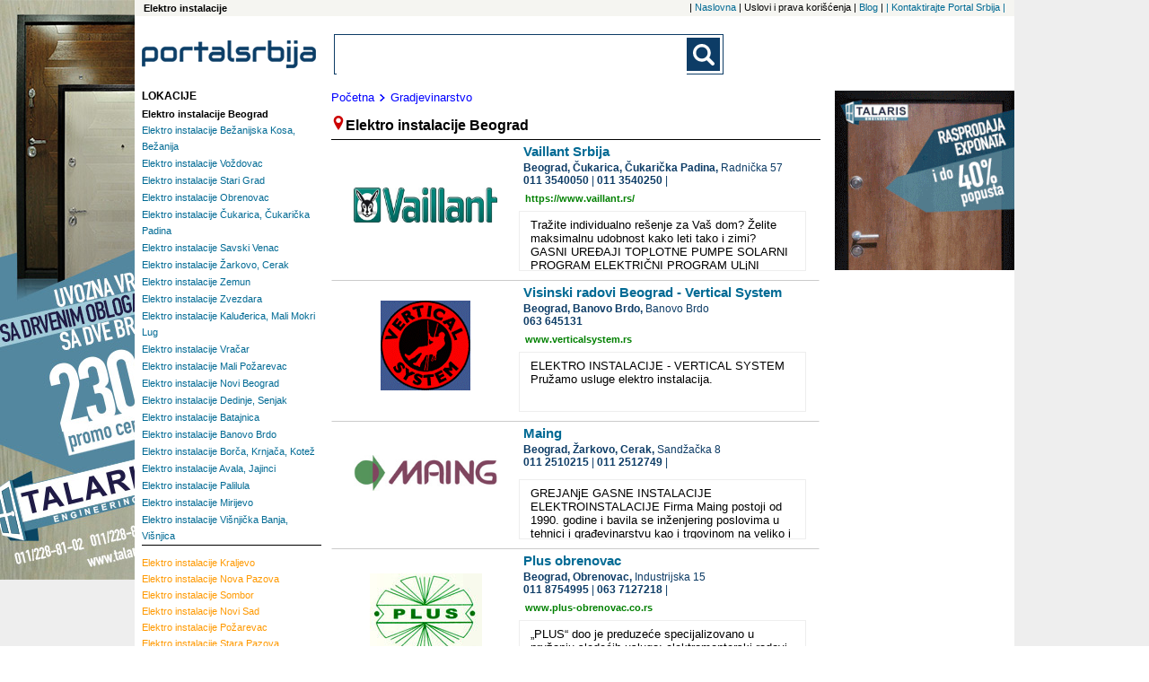

--- FILE ---
content_type: text/html; charset=UTF-8
request_url: https://www.portal-srbija.com/elektro-instalacije
body_size: 26582
content:
<!DOCTYPE html>
<html lang="sr-RS">
    <head>
        <!-- Global site tag (gtag.js) - Google Analytics -->
<script async src="https://www.googletagmanager.com/gtag/js?id=UA-118381174-1"></script>
<script>
    window.dataLayer = window.dataLayer || [];
    function gtag(){dataLayer.push(arguments);}
    gtag('js', new Date());

    gtag('config', 'UA-118381174-1');
</script>        <meta charset="utf-8">
        <meta name="viewport" content="width=device-width, initial-scale=1">
        <title>Elektro instalacije Beograd, Srbija, postavljanje ugradnja elektro instalacija u Beogradu, Srbiji, prodaja elektroinstalacija | Portal Srbija</title>
        <meta name="description" content= "Elektro instalacije Beograd cene cena iskustva, Tražite individualno rešenje za Vaš dom? Želite maksimalnu udobnost kako leti tako i zimi? GASNI UREĐAJI TOPLOTNE PUMPE SOLARNI PROGRAM ELEKTRIČNI PROGRAM ULjNI PROGRAM PROGRAM REGULACIJE PROGRAM VENTILACIJE PROGRAM RADIJATORA EKOLOŠKI KLIMA UREĐAJI MIKROKOGENERACIJA - TOPLOTA i STRUJA IZ SOPSTVENE PROIZVODNjE SERVIS i UGRADNjA GASNI UREĐAJI Grejanje Idealno rešenje za grejanje je zavisno od mnogobrojnih činilaca. U ponudi su konvencionalni ili kondenzacioni zidni uređaji i kotlovi koje je moguće kombinovati sa rezervoarima za pripremu tople vode. Topla voda Rešenje za pripremu potrošne tople vode je zavisno od mnogobrojnih činilaca. U osnovi se način snabdevanja toplom vodom rešava na principu" />
        <meta name="keywords" content= "ELEKTRO INSTALACIJE Beograd, Srbija, postavljanje elektro instalacija, ugradnja elektro instalacija, prodaja elektro instalacija, elektroinstalacije u stanu, elektroinstalacije u stanu, elektroinstalacije u kuci" />
        <link rel="stylesheet" href="/fancybox/source/jquery.fancybox.css?v=2.1.5" type="text/css" media="screen" />
<link rel="stylesheet" href="/fancybox/source/helpers/jquery.fancybox-buttons.css?v=1.0.5" type="text/css" media="screen" />
<link rel="stylesheet" href="/fancybox/source/helpers/jquery.fancybox-thumbs.css?v=1.0.7" type="text/css" media="screen" />
<link rel="stylesheet" type="text/css" href="/slick/slick.css"/>
<link rel="stylesheet" type="text/css" href="/slick/slick-theme.css"/>
<link rel="stylesheet" href="/assets/css/styles.css" />
<link href="https://fonts.googleapis.com/css?family=Lato:400,700|Open+Sans:400,700&display=swap&subset=latin-ext" rel="stylesheet">


        <script src="https://maps.google.com/maps/api/js?sensor=false" type="text/javascript"></script>
<script src="/assets/js/jquery-1.11.3.min.js"></script>
<script type="text/javascript" src="/assets/js/portalsrbija.js"></script>
<script type="text/javascript" src="/fancybox/lib/jquery.mousewheel-3.0.6.pack.js"></script>
<script type="text/javascript" src="/fancybox/source/jquery.fancybox.pack.js?v=2.1.5"></script>
<script type="text/javascript" src="/fancybox/source/helpers/jquery.fancybox-buttons.js?v=1.0.5"></script>
<script type="text/javascript" src="/fancybox/source/helpers/jquery.fancybox-media.js?v=1.0.6"></script>
<script type="text/javascript" src="/fancybox/source/helpers/jquery.fancybox-thumbs.js?v=1.0.7"></script>
<script type="text/javascript" src="/slick/slick.min.js"></script>






        <link rel="shortcut icon" href="/p1.ico" type="image/x-icon" />
        <meta property="og:image" content="https://www.portal-srbija.com//images/portalsrbija_og.jpg" />
    </head>    <body>
    <div class="super">
        <div class="top_nav">
            <h1 class="top_left">
    Elektro instalacije</h1><nav class="top_nav_holder">
    <ul class="horisontal_nav_list">
        <li class="nav_li"> | <a class="a_top_nav" href="https://www.portal-srbija.com/"> Naslovna</a></li>
        <li class="nav_li"> |  Uslovi i prava korišćenja</li>
        <li class="nav_li"> | <a class="a_top_nav" href="https://www.portal-srbija.com/blog"> Blog</a></li>
        <li class="nav_li"> | <a class="a_top_nav" href="https://www.portal-srbija.com/kontakt"> |  Kontaktirajte Portal Srbija | </a></li>
    </ul>
</nav>
        </div>
        <div class="page">
            <header>
                <a href="https://www.portal-srbija.com/" title="PortalSrbija.com - najveći poslovni adresar"><div class="logo"><img class="logo_header" src="/images/logos/logo_portal.png" alt="PortalSrbija.com - najveći poslovni adresar"></div></a>
                <div class="look">
    <form id="searchform" class="main-search-form" action="https://www.portal-srbija.com/pretraga/" method="get" name="" accept-charset="utf-8">
        <div class="search-form-div">
            <input class="searchbox" id="sb_form_q" name="q" title="Upiši pojam koji tražiš"
                   type="search" maxlength="100" autocapitalize="off" autocorrect="off" spellcheck="false" role="combobox" aria-autocomplete="off" aria-expanded="false" aria-owns="sa_ul" accept-charset="utf-8" autocomplete="off">
            <ul class="output" style="display:none;"></ul>
            <input type="submit" class="b_searchboxSubmit" id="sb_form_go" title="Traži" tabindex="0" name="go">
        </div>
    </form>
</div>
<div class="regist">
                </div>
            </header>


<div class="wrapper_co"><!-- Wrapper between header and footer -->
            <div class="firme"><!--CENTRAL SECTION -->
               <div class="putanja">
            <dl class="putdl">
                <a class="aput" href="https://www.portal-srbija.com/"><dt class="putdt">Početna</dt></a>
                <a class="aput" href="https://www.portal-srbija.com/gradjevinarstvo"><dt class="putdt"><img class="strelica" src="/images/small-icons/dalje2.png">Gradjevinarstvo </dt></a>            </dl>
        </div>
                    <dfn class="naslov"><img src="/images/small-icons/locator1.png">Elektro instalacije Beograd</dfn><section class="uvod"></section>
<div class="general"><!--company general information -->
    <div class="gen_top">
        <a href="https://www.portal-srbija.com/vaillant-srbija"><h2 class="nazivfirme">Vaillant Srbija</h2></a>
                <div class="slika_lo_mob"><a href="https://www.portal-srbija.com/vaillant-srbija"><img class="img_lo_mob" src="/media/41/42586/vaillant-srbija-logo.jpg" alt="Vaillant Srbija logo"></a></div>
                <address class="adresa"><span class="grad">
                    Beograd,                 </span><span class="neighbourhood">
                    Čukarica, Čukarička Padina, </span><span class="street">Radnička  57  </span>
            
                <span class="phone-number-1">
                    <a class="phone-number-gen" href="tel:0113540050">011 3540050</a><span class="vertical1"> | </span><div class="vertical2"></div><a class="phone-number-gen" href="tel:0113540250">011 3540250</a><span class="vertical1"> | </span><div class="vertical2"></div>                </span>
        </address>

        <div class="web"><a rel="nofollow" target="_blank" class="web_site" href="https://www.vaillant.rs/">https://www.vaillant.rs/</a></div>    </div>
                    <div class="slika_lo"><a href="https://www.portal-srbija.com/vaillant-srbija"><img class="img_lo" src="/media/41/42586/vaillant-srbija-logo.jpg" alt="Vaillant Srbija logo"></a></div>
        <div class="textfirma">
            Tražite individualno rešenje za Vaš dom? Želite maksimalnu udobnost kako leti tako i zimi? GASNI UREĐAJI TOPLOTNE PUMPE SOLARNI PROGRAM ELEKTRIČNI PROGRAM ULjNI PROGRAM PROGRAM REGULACIJE PROGRAM VENTILACIJE PROGRAM RADIJATORA EKOLOŠKI KLIMA UREĐAJI MIKROKOGENERACIJA - TOPLOTA i STRUJA IZ SOPSTVENE PROIZVODNjE SERVIS i UGRADNjA GASNI UREĐAJI Grejanje Idealno rešenje za grejanje je zavisno od mnogobrojnih činilaca. U ponudi su konvencionalni ili kondenzacioni zidni uređaji i kotlovi koje je moguće kombinovati sa rezervoarima za pripremu tople vode. Topla voda Rešenje za pripremu potrošne tople vode je zavisno od mnogobrojnih činilaca. U osnovi se način snabdevanja toplom vodom rešava na principu protoka ili akumulacije. Grejanje i topla voda Nova generacija kombinovanih uređaja stvorena je da Vam život učini lakšim i ugodnijim i nudi najjednostavnije rešenje grejanja i pripreme tople vode. TOPLOTNE PUMPE Toplotna pumpa geoTHERM Rezervoari za toplu vodu Kapilarni kolektor U zavisnosti od izvora besplatne akumulirane energije razlikujemo toplotne pumpe zemlja-voda (geoTHERM VWS); voda-voda (geoTHERM VWW) ili vazduh-voda (geoTHERM VWL). Vaillantovo načelo poslovanja je da se briga o kupcu ne završava prodajom uređaja, već tada tek počinje. U skladu sa time, Vaillant je i ovde otišao korak dalje u pružanju kvalitetne postprodajne usluge korisnicima, nudeći svojim korisnicima Ugovor o održavanju toplotnih pumpi "Vaillant program plus". "Vaillant program plus" obuhvata: izabranu toplotnu pumpu komunikacioni uređaj vrnetDIALOG za daljinski nadzor i parametrisanje idejni projekat sistema konsultativni nadzor besplatno puštanje sistema u rad od strane ovlašćenog servisera i ugovor o održavanju na pet godina SOLARNI PROGRAM Kolektori Rezervoari Regulacija Solarna cevna grupa Solarni paketi auroSTEP plus auroSTEP pro auroCOMPACT Od samog početka razvoja savremene tehnologije grejanja Vaillant je, kao najveći evropski proizvođač, obeležavao napredak na tom području razvijanjem inovativnih uređaja za solarnu pripremu potrošne tople vode i za podršku grejanju. Uređaji, koji su savršeno međusobno uskađeni i koji se u svako doba mogu        </div>
    </div>

<div class="general"><!--company general information -->
    <div class="gen_top">
        <a href="https://www.portal-srbija.com/visinski-radovi-beograd-vertical-system"><h2 class="nazivfirme">Visinski radovi Beograd - Vertical System</h2></a>
                <div class="slika_lo_mob"><a href="https://www.portal-srbija.com/visinski-radovi-beograd-vertical-system"><img class="img_lo_mob" src="/upl/lg/b4/vertical-system-logo.jpg" alt="Visinski radovi Beograd - Vertical System logo"></a></div>
                <address class="adresa"><span class="grad">
                    Beograd,                 </span><span class="neighbourhood">
                    Banovo Brdo, </span><span class="street">Banovo Brdo  </span>
            
                <span class="phone-number-1">
                    <a class="phone-number-gen" href="tel:063645131">063 645131</a>                </span>
        </address>

        <div class="web"><a rel="nofollow" target="_blank" class="web_site" href="http://www.verticalsystem.rs">www.verticalsystem.rs</a></div>    </div>
                    <div class="slika_lo"><a href="https://www.portal-srbija.com/visinski-radovi-beograd-vertical-system"><img class="img_lo" src="/upl/lg/b4/vertical-system-logo.jpg" alt="Visinski radovi Beograd - Vertical System logo"></a></div>
        <div class="textfirma">
            ELEKTRO INSTALACIJE - VERTICAL SYSTEM Pružamo usluge elektro instalacija.        </div>
    </div>

<div class="general"><!--company general information -->
    <div class="gen_top">
        <a href="https://www.portal-srbija.com/maing"><h2 class="nazivfirme">Maing </h2></a>
                <div class="slika_lo_mob"><a href="https://www.portal-srbija.com/maing"><img class="img_lo_mob" src="/media/f0/33377/maing-logo.jpg" alt=""></a></div>
                <address class="adresa"><span class="grad">
                    Beograd,                 </span><span class="neighbourhood">
                    Žarkovo, Cerak, </span><span class="street">Sandžačka  8  </span>
            
                <span class="phone-number-1">
                    <a class="phone-number-gen" href="tel:0112510215">011 2510215</a><span class="vertical1"> | </span><div class="vertical2"></div><a class="phone-number-gen" href="tel:0112512749">011 2512749</a><span class="vertical1"> | </span><div class="vertical2"></div>                </span>
        </address>

            </div>
                    <div class="slika_lo"><a href="https://www.portal-srbija.com/maing"><img class="img_lo" src="/media/f0/33377/maing-logo.jpg" alt=""></a></div>
        <div class="textfirma">
            GREJANjE GASNE INSTALACIJE ELEKTROINSTALACIJE Firma Maing postoji od 1990. godine i bavila se inženjering poslovima u tehnici i građevinarstvu kao i trgovinom na veliko i malo. U dosadašnjem poslu stekli smo iskustvo u uvoznim i izvoznim poslovima. Imamo bogato iskustvo u projektovanju i izvođenju građevinskih instalacija i to elektroinstalacije jake struje, elektroinstalacije slabe struje, vodovodne instalacije i kanalizacione instalacije, kao i grejne instalacije i gasne instalacije. Firma Maing je ovlašćena za izdavanje stručnih nalaza (atesta) za nove i rekonstruisane stare elektroinstalacije, kao i gromobranske instalacije: atest elektroinstalacije, atest uzemljenja, atest gromobrana... NAŠE DELATNOSTI: Isporuka i ugradnja/montaža: - Materijal i oprema za kupatila i mokre čvorove i to: vodovod i kanalizacija, keramičke pločice, kade, tuš kabine, sanitarije, baterije, bojleri... - Oprema za elektroinstalacije (slaba i jaka struja) - Opema za grejanje i gas Renoviranje i adaptacija stambenih i poslovnih objekata Projektovnje elektroinstalacija jake i slabe struje za stambene i poslovne objekte i atestiranje uzemljenja Projektovanje, montaža i održavanje merno regulacione opreme i alarmnih sistema Gas i grejanje: - Projektovanje i izvođenje unutrašnjih gasnih instalacija (UGI) - Puštanje u rad i servis gasnih kotlova (konvencionalnih i kondenzacionih) - Projektovanje i montaža etažnih grejanja (radijatorska, podna i kombinovana) Solarni sistemi Toplotne pumpe Mikrokogeneracija (gasni motor sa proizvodnjom električne energije i toplote) Čekamo Vas!!!        </div>
    </div>

<div class="general"><!--company general information -->
    <div class="gen_top">
        <a href="https://www.portal-srbija.com/plus-obrenovac"><h2 class="nazivfirme">Plus obrenovac</h2></a>
                <div class="slika_lo_mob"><a href="https://www.portal-srbija.com/plus-obrenovac"><img class="img_lo_mob" src="/media/13/50275/plus-doo-logo3.jpg" alt=""></a></div>
                <address class="adresa"><span class="grad">
                    Beograd,                 </span><span class="neighbourhood">
                    Obrenovac, </span><span class="street">Industrijska 15  </span>
            
                <span class="phone-number-1">
                    <a class="phone-number-gen" href="tel:0118754995">011 8754995</a><span class="vertical1"> | </span><div class="vertical2"></div><a class="phone-number-gen" href="tel:0637127218">063 7127218</a><span class="vertical1"> | </span><div class="vertical2"></div>                </span>
        </address>

        <div class="web"><a rel="nofollow" target="_blank" class="web_site" href="http://www.plus-obrenovac.co.rs">www.plus-obrenovac.co.rs</a></div>    </div>
                    <div class="slika_lo"><a href="https://www.portal-srbija.com/plus-obrenovac"><img class="img_lo" src="/media/13/50275/plus-doo-logo3.jpg" alt=""></a></div>
        <div class="textfirma">
            „PLUS“ doo je preduzeće specijalizovano u pružanju sledećih usluga: elektromonterski radovi održavanje zelenih površina uslužno sečenje pošumljenih oblasti rastinjem sve delatnosti koje podrazumevaju održavanje prirodne sredine u okruženju razne vrste prevoza iskopi mesta za postavljanje bandera PROIZVODNjA DEČIJIH KREVETIĆA Proizvodni program u okviru preduzeća „PLUS“ doo obuhvata kompletnu izradu dečijih krevetića, od rezanja građe, prerade u mašinama, farbanja, lakiranja, sušenja i pakovanja u kutije za transport. Pored standardne ponde krevetića, postoji mogućnost izrade klackalice za krevetac, fioke za krevetac, dečije stolice za hranjenje. Uz odabrane modele kreveca moguće je kupiti i dušek za krevetac, običan ili antialergijski. Boja kreveca je u skladu sa željom kupca (u našoj ponudi ponuđena Vam je paleta boja) uključujući i natur. Svi modeli poseduju atest od šumarskog fakulteta za ispravnost i verodostojnost proizvoda. Osim saradnje sa kupcima širom Republike Srbije (bebi butici), ostvarili smo uspešnu saradnju i sa inostranim kupcima. Troškove transporta snosimo na udaljenosti od 30 km. Raspolažemo sa kompletnom opremom za obavljanje delatnosti koje su u našem domenu, uključujući i prevozna sredstva i to: Kamion „TAM“ Kamion „FAP“ sa dizalicom Kamion „IVECO“ Pokretne korpe za visinu Alat i oprema (STHIL-ove testere i teleskopi...) Preduzeće „PLUS“ doo, sa sedištem u Obrenovcu – Industrijska broj 14, čiji je vlasnik i osnivač Pavlović Slobodan, uspešno posluje više od dve decenije, od osnivanja 07.06.1989 godine. Po osnivanju preduzeće se bavilo proizvodnjom stolarskih elemenata za opremanje enterijera. Međutim, prilagođavajući razvojnu politiku vremenu i zahtevima tržišta, preduzeće „PLUS“ proširuje svoju delatnost u pružanju usluga. Nastavljajući svoj dinamički razvoj od 2007. godine „PLUS“ započinje proizvodnju i veleprodaju dečijih krevetića sa pratećom opremom. Preduzeće ima preko 100 zaposlenih radnika, svih obrazovnih profila za stručno i kvalitetno obavljanje poslova. Naša misija je: Permanentni razvoj koji bi opravdao poverenje dosadašnjih poslovnih partnera i kupaca, kao i osvajanje novih. REFERENCE „ELEKTROIZGRADNJA“ Bajina Bašta        </div>
    </div>

<div class="general"><!--company general information -->
    <div class="gen_top">
        <a href="https://www.portal-srbija.com/lonel"><h2 class="nazivfirme">Lonel </h2></a>
                <div class="slika_lo_mob"><a href="https://www.portal-srbija.com/lonel"><img class="img_lo_mob" src="/media/60/38201/lonel-logo87.jpg" alt=""></a></div>
                <address class="adresa"><span class="grad">
                    Beograd,                 </span><span class="neighbourhood">
                    Savski Venac, </span><span class="street">Maleška 35a  </span>
            
                <span class="phone-number-1">
                    <a class="phone-number-gen" href="tel:0112647673">011 2647673</a><span class="vertical1"> | </span><div class="vertical2"></div><a class="phone-number-gen" href="tel:0113690884">011 3690884</a><span class="vertical1"> | </span><div class="vertical2"></div>                </span>
        </address>

        <div class="web"><a rel="nofollow" target="_blank" class="web_site" href="http://www.lonel.co.rs">www.lonel.co.rs</a></div>    </div>
                    <div class="slika_lo"><a href="https://www.portal-srbija.com/lonel"><img class="img_lo" src="/media/60/38201/lonel-logo87.jpg" alt=""></a></div>
        <div class="textfirma">
            KABLOVI i PROVODNICI KANALICE i REBRASTA CREVA ORMANI STRUJOMERI RAZVODNE TABLE KOMPAKT SKLOPKE GREBENASTI PREKIDAČI PRIKLjUČNICE i PREKIDAČI SVETILjKE i IZVORI SVETLA PLAFONjERE i REFLEKTORI BORDSKE SVETILjKE GROMOBRANIJA IZRADA PROJEKATA ELEKTROINSTALACIJA JAKE i SLABE STRUJE Preduzeće Lonel osnovano je 2000. godine i do sada je ostvarilo značajne rezulatate na polju prometa robe iz oblasti elektroinstalacionog materijala. Lonel je predstavnik firme Eltex iz Kruševca, našeg velikog proizvođača grebenastih sklopki, kompakt sklopki, kao i opreme za SKS. Takođe Lonel je distributer uvodnica, aksijalnih i radijalnih ventilatora, kao i vibromotora našeg istaknutog proizvođača Start82 iz Aleksinca. Iz obrasti elektroinstalacija jake i slabe struje treba napomenuti da je Lonel jedan od distributera renomiranih domaćih proizvođača: Metalka - Majur u Nopal - Bačka Palanka.        </div>
    </div>

<div class="general"><!--company general information -->
    <div class="gen_top">
        <a href="https://www.portal-srbija.com/somborelektro"><h2 class="nazivfirme">Somborelektro </h2></a>
                <div class="slika_lo_mob"><a href="https://www.portal-srbija.com/somborelektro"><img class="img_lo_mob" src="/media/d9/44035/somborelektro-logo99.jpg" alt=""></a></div>
                <address class="adresa"><span class="grad">
                    Sombor, </span><span class="street">Adi Endre 27  </span>
            
                <span class="phone-number-1">
                    <a class="phone-number-gen" href="tel:025464646025421006">025 464646025421006</a>                </span>
        </address>

        <div class="web"><a rel="nofollow" target="_blank" class="web_site" href="http://www.somborelektro.rs">www.somborelektro.rs</a></div>    </div>
                    <div class="slika_lo"><a href="https://www.portal-srbija.com/somborelektro"><img class="img_lo" src="/media/d9/44035/somborelektro-logo99.jpg" alt=""></a></div>
        <div class="textfirma">
            Specijalizovano preduzeće za spoljnu i unutrašnju trgovinu elektropostrojenjima, elektroinstalacionim materijalom i elektroopremom i izvođenje radova i inženjering. Visokonaponska oprema Niskonaponska oprema i instalacioni materijal Kablovi, provodnici, užad i pribor Merna, sklopna i regulaciona tehnika Rasveta Inženjering Jedna od vodećih trgovačkih kuća elektroinstalacionim materijalom, elektroopremom i elektropostrojenjima u Srbiji sa snažnim, izrazito konkurentnim prisustvom na tržištu. Uspešna kompanija sa više od 17 godina tradicije i kvaliteta koja u čitavoj svojoj istoriji iskazuje pozitivne rezultate. Zaposleni - 29% visoko obrazovanih. Priznat po kvalitetu svojih usluga. Poseduje sopstvenu upravnu zgradu, visokoregalno skladište površine 370 m², zatvoreni magacinski prostor površine 1300 m² i otvoreni magacinski prostor površine 8.800 m². U svojoj ponudi ima široku paletu proizvoda renomiranih domaćih i inostranih proizvođača iz oblasti elektroindustrije. Posluje u skladu sa sistemom kvaliteta menadžmenta SRPS ISO 9001:2008. Trgovina Trgovina je najstarija delatnost preduzeća Somborelektro d.o.o. Sombor bazirana na širokom asortimanu elektromaterijala i opreme domaće i strane proizvodnje usmerena ka veleprodaji na domaćem tržištu i spoljnotrgovinskom poslovanju. Lista referenci preduzeća Somborelektro d.o.o. Sombor je prikaz uspešno izvedenih radova na objektima i zadovoljnih kupaca izvedenih građevinskih i elektroinstalacionih radova. Inženjering Prateći zahteve tržišta u okviru preduzeća "Somborelektro" d.o.o. Sombor je formiran sektor inženjeringa, za projektovanje i izvođenje elektro i građevinskih radova, čime se preduzeće svrstalo u grupu preduzeća koja su uz bogatu ponudu elektromaterijala, opreme i građevinskog materijala, sposobna da realizuju kompletan posao po sistemu ‘ključ u ruke’, od početne faze projektovanja i izbora optimalne opreme, do faze pripreme posla i samog izvođenja radova, primenom najnovijih tehničko-tehnoloških dostignuća uz poštovanje svih važećih propisa iz ovih oblasti. Električne instalacije jake struje Izrada tehničke dokumentacije za nove objekte, rekonstrukciju ili adaptaciju postojećih objekata. - Nadzor nad izvođenjem radova - Isporuku elektro materijala - Radovi na izradi električnih instalacija - Električne instalacije razvoda od mernog mesta - Električne instalacije u razvodnim        </div>
    </div>

<div class="general"><!--company general information -->
    <div class="gen_top">
        <a href="https://www.portal-srbija.com/network-co-a-d"><h2 class="nazivfirme">Network co a.d.</h2></a>
                <div class="slika_lo_mob"><a href="https://www.portal-srbija.com/network-co-a-d"><img class="img_lo_mob" src="/media/a0/35768/network-co-a-d-logo.jpg" alt=""></a></div>
                <address class="adresa"><span class="grad">
                    Beograd,                 </span><span class="neighbourhood">
                    Zvezdara, </span><span class="street">Velizara Kosanovića 2  </span>
            
                <span class="phone-number-1">
                    <a class="phone-number-gen" href="tel:0112040900">011 2040900</a>                </span>
        </address>

        <div class="web"><a rel="nofollow" target="_blank" class="web_site" href="http://www.network.rs">www.network.rs</a></div>    </div>
                    <div class="slika_lo"><a href="https://www.portal-srbija.com/network-co-a-d"><img class="img_lo" src="/media/a0/35768/network-co-a-d-logo.jpg" alt=""></a></div>
        <div class="textfirma">
            Visoko profesionalno vršimo usluge projektovanja, konsaltinga, isporuke, implementacije i održavanja sistema u sledećim oblastima. INFRASTRUKTURA IZGRADNjA LOKALNIH i PRISTUPNIH TELEKOMUNIKACIONIH MREŽA IZGRADNjA BAZNIH STANICA ELEKTRO INSTALACIJE INSTALACIJE JAKE STRUJE INSTALACIJE SLABE STRUJE TELEKOMUNIKACIONA REŠENjA DIGITALNE/IP TELEFONSKE CENTRALE VOIP INTERFONSKI SISTEMI SPECIJALNE NAMENE AUDIO-VIDEO INTEGRACIJA AUDIO i VIDEO KONFERENCIJSKI SISTEMI TELEPRESENCE OZVUČENjE SIMULTANO PREVOĐENjE PREZENTACIONI SISTEMI MULTIMEDIJALNA REŠENjA SISTEMI TEHNIČKE ZAŠTITE KONTROLA PRISTUPA EVIDENCIJA RADNOG VREMENA ALARMNI SISTEMI PP SIGNALIZACIJA VIDEO NADZOR        </div>
    </div>

<div class="general"><!--company general information -->
    <div class="gen_top">
        <a href="https://www.portal-srbija.com/stan-javno-komunalno-preduzece-novi-sad"><h2 class="nazivfirme">Stan - javno komunalno preduzeće novi sad</h2></a>
                <div class="slika_lo_mob"><a href="https://www.portal-srbija.com/stan-javno-komunalno-preduzece-novi-sad"><img class="img_lo_mob" src="/media/06/48950/stan-javno-komunalno-preduzece-novi-sad-logo.jpg" alt=""></a></div>
                <address class="adresa"><span class="grad">
                    Novi Sad, </span><span class="street">Lasla Gala 22  </span>
            
                <span class="phone-number-1">
                    <a class="phone-number-gen" href="tel:0214895555">021 4895555</a>                </span>
        </address>

        <div class="web"><a rel="nofollow" target="_blank" class="web_site" href="http://www.stanns.rs">www.stanns.rs</a></div>    </div>
                    <div class="slika_lo"><a href="https://www.portal-srbija.com/stan-javno-komunalno-preduzece-novi-sad"><img class="img_lo" src="/media/06/48950/stan-javno-komunalno-preduzece-novi-sad-logo.jpg" alt=""></a></div>
        <div class="textfirma">
            ELEKTRO INSTALACIJE CENTRALNO GREJANJE KLIMATIZACIJA STAMBENIH i POSLOVNIH OBJEKATA ZAVRŠNI RADOVI IZGRADNJA OBJEKATA PROJEKTOVANJE-PRODAJA-SERVIS-MONTAŽA-ODRŽAVANJE KOMPRESORSKIH STANICA KOMPRESORSKIH AGREGATA PNEUMATSKOG ALATA PUMPI i PUMPNIH AGREGATA PRODAJA, SERVIS i ODRŽAVANJE PUMPI PODVODNIH BUNARSKIH MULJNIH KANALIZACIONIH KANALNIH ZAPREMINSKIH ODRŽAVANJE Tekuće i investiciono održavanje stambenih i poslovnih objekata. održavanje zidarsko-graževinskih elemenata, održavanje liftova, elektro-instalacija, instalacija centralnog grejanja... ZANATSKI RADOVI Molersko-farbarski radovi, podnopolagački i keramičarski radovi, stolarski radovi, bravarski radovi, limarski radovi, staklorezački radovi, ugradnja klima uređaja, interfona, sistema za video nadzor IZGRADNJA i INVESTICIJE Izgradnja novih i rekonstrukcija starih stambenih, poslovnih i objekata posebne namene, nadogradnja objekata sa ravnih krovom, klimatizacija stambenih i poslovnih objekata, izgradnja novih i rekonstraukcija starih sistema grejanja... SERVIS KOMPRESORA Ovlašćeni servis, prodaja, montaža i održavanje kompresorskih uređaja i pneumatskih alata        </div>
    </div>

<div class="general"><!--company general information -->
    <div class="gen_top">
        <a href="https://www.portal-srbija.com/projektomontaza"><h2 class="nazivfirme">Projektomontaža </h2></a>
                <div class="slika_lo_mob"><a href="https://www.portal-srbija.com/projektomontaza"><img class="img_lo_mob" src="/media/25/16381/projektmontaza-logo.jpg" alt=""></a></div>
                <address class="adresa"><span class="grad">
                    Beograd,                 </span><span class="neighbourhood">
                    Kaluđerica, Mali Mokri Lug, </span><span class="street">Đure Đakovića 88  </span>
            
                <span class="phone-number-1">
                    <a class="phone-number-gen" href="tel:0112765022">011 2765022</a><span class="vertical1"> | </span><div class="vertical2"></div><a class="phone-number-gen" href="tel:0113292404">011 3292404</a><span class="vertical1"> | </span><div class="vertical2"></div>                </span>
        </address>

        <div class="web"><a rel="nofollow" target="_blank" class="web_site" href="http://www.projektomontaza.co.rs">www.projektomontaza.co.rs</a></div>    </div>
                    <div class="slika_lo"><a href="https://www.portal-srbija.com/projektomontaza"><img class="img_lo" src="/media/25/16381/projektmontaza-logo.jpg" alt=""></a></div>
        <div class="textfirma">
            TERMOTEHNIČKE INSTALACIJE ELEKTROTEHNIČKE INASTALACIJE HIDROTEHNIČKI OBJEKTI i INSTALACIJE GRAĐEVINSKI RADOVI PROIZVODNjA ČELIČNIH KONSTRUKCIJA, OPREME ZA KLIMATIZACIJU i VENTILACIJU, TERMOTEHNIČKE i HIDROTEHNIČKE OPREME i RAZVODNIH ORMANA TRANSPORT PAMETNE KUĆE        </div>
    </div>

<div class="general"><!--company general information -->
    <div class="gen_top">
        <a href="https://www.portal-srbija.com/elsol-pozarevac"><h2 class="nazivfirme">Elsol požarevac</h2></a>
                <div class="slika_lo_mob"><a href="https://www.portal-srbija.com/elsol-pozarevac"><img class="img_lo_mob" src="/media/db/48643/elsol-pozarevac-logo.jpg" alt=""></a></div>
                <address class="adresa"><span class="grad">
                    Požarevac, </span><span class="street">Hajduk Veljkova 196  </span>
            
                <span class="phone-number-1">
                    <a class="phone-number-gen" href="tel:0127525290">012 7525290</a><span class="vertical1"> | </span><div class="vertical2"></div><a class="phone-number-gen" href="tel:063374861">063 374861</a><span class="vertical1"> | </span><div class="vertical2"></div>                </span>
        </address>

        <div class="web"><a rel="nofollow" target="_blank" class="web_site" href="http://www.elsol.co.rs">www.elsol.co.rs</a></div>    </div>
                    <div class="slika_lo"><a href="https://www.portal-srbija.com/elsol-pozarevac"><img class="img_lo" src="/media/db/48643/elsol-pozarevac-logo.jpg" alt=""></a></div>
        <div class="textfirma">
            SOLARNI KOLEKTORI ELSOL Preduzeće ELSOL je specijalizovano za proizvodnju i montažu solarne opreme, solarnih kolektora elektroinstalacija svih vrsta grejanja i vodovoda Sa radom smo počeli 1991. i od tada pa sve do danas, kroz veliki broj realizovanih projekata uspeli smo da postignemo vrhunske rezultate i ostvarimo značajna priznanja. PROJEKTUJEMO Solarne sisteme sa suncanim kolektorima za pripremu tople sanitarne vode kao i solarne sisteme u kombinaciji sa drugim termičkim sistemima. Termotehničke sisteme elektro i vodovodne instalacije za industrijske i individualne objekte. PROIZVODIMO Solarne kolektore, solarnu automatiku, solarne module MONTIRAMO - IZVODIMO Mašinske radove na termotehničkim instalacijama, vodoinstalaterske radove, elektroinstalaterske radove INŽENJERING Pod sloganom "NEKA SUNCE RADI ZA VAS" vec više od 13 godina radimo na promovisanju eksplatacije Sunčeve energije. U svetu je odavno shvaćen značaj i prednost ovog vida energije dok na našim prostorima, koji obiluju sunčanim satima, nalazi se tek u povoju. Solarni kolektor ELSOL je visoko funkcionalan i pogodan za krajeve sa dosta oblaka. Na osnovu merenja hidrometeorološkog zavoda područje Republike Srbije ima godišnje 2000 do 2300 sunčanih sati, što je veoma povoljna vrednost za primenu i isplativost solarnih kolektora ELSOL. S obzirom na cene drugih vidova energije iskustveno možemo reći da se investicija u kompletnu solarnu instalaciju isplati za par godina. SOLARNI KOLEKTOR ELSOL Solarni kolektor ELSOL je ravan pločasti kolektor. Idealan je za zagrevanje sanitarne vode u individualnim, turističkim, industrijskim i drugim objektima, kao i za zagrevanje vode u otvorenim i zatvorenim bazenima. Visoke performanse solarnog kolektora ELSOL omogućuju primenu za grejanje prostorija u svim objektima. Solarni kolektor ELSOL je visokofunkcionalan i pogodan za krajeve sa dosta oblaka. Na osnovu merenja hidrometerološkog zavoda podrucje Republike Srbije ima godisnje 2000 do 2300 suncanih sati sto je veoma povoljna vrednost za primenu i isplativost solarnih kolektora ELSOL. S obzirom na cene drugih vidova energije iskustveno možemo reći da        </div>
    </div>

<div class="general"><!--company general information -->
    <div class="gen_top">
        <a href="https://www.portal-srbija.com/chipo-lighting"><h2 class="nazivfirme">Chipo lighting</h2></a>
                <div class="slika_lo_mob"><a href="https://www.portal-srbija.com/chipo-lighting"><img class="img_lo_mob" src="/media/85/29016/chipo-lighting-logo.jpg" alt=""></a></div>
                <address class="adresa"><span class="grad">
                    Beograd,                 </span><span class="neighbourhood">
                    Vračar, </span><span class="street">Južni bulevar 20  </span>
            
                <span class="phone-number-1">
                    <a class="phone-number-gen" href="tel:0112445741">011 2445741</a><span class="vertical1"> | </span><div class="vertical2"></div><a class="phone-number-gen" href="tel:0112445825">011 2445825</a><span class="vertical1"> | </span><div class="vertical2"></div>                </span>
        </address>

        <div class="web"><a rel="nofollow" target="_blank" class="web_site" href="http://www.chipolighting.co.rs">www.chipolighting.co.rs</a></div>    </div>
                    <div class="slika_lo"><a href="https://www.portal-srbija.com/chipo-lighting"><img class="img_lo" src="/media/85/29016/chipo-lighting-logo.jpg" alt=""></a></div>
        <div class="textfirma">
            ENTERIJER ZAVRŠNI RADOVI ELEKTROINSTALACIJE Glavni proizvodi: enterijeri: gips spušteni plafoni spatulati rasveta elektro instalacije molerski radovi i ostalo sistemi suve gradnje (sve vrste zidova) spušteni plafoni pregradni zidovi mašinski malteri gipsarski radovi (lajsne, stubovi, lukovi) elektro instalacije sa rasvetom (sva vrsta rasvete) molerski radovi (moleraj spatolato, štuko venecijalno palas) izrada komplet enterijerea sa vašim ili po našem projektu        </div>
    </div>

<div class="general"><!--company general information -->
    <div class="gen_top">
        <a href="https://www.portal-srbija.com/elvir-commerce"><h2 class="nazivfirme">Elvir commerce</h2></a>
                <div class="slika_lo_mob"><a href="https://www.portal-srbija.com/elvir-commerce"><img class="img_lo_mob" src="/media/e4/397/elvir-commerce-logo4.jpg" alt=""></a></div>
                <address class="adresa"><span class="grad">
                    Beograd,                 </span><span class="neighbourhood">
                    Žarkovo, Cerak, </span><span class="street">Partizanske vode 8a  </span>
            
                <span class="phone-number-1">
                    <a class="phone-number-gen" href="tel:0112390344">011 2390344</a><span class="vertical1"> | </span><div class="vertical2"></div><a class="phone-number-gen" href="tel:0112391499">011 2391499</a><span class="vertical1"> | </span><div class="vertical2"></div>                </span>
        </address>

        <div class="web"><a rel="nofollow" target="_blank" class="web_site" href="http://www.elvir.co.rs">www.elvir.co.rs</a></div>    </div>
                    <div class="slika_lo"><a href="https://www.portal-srbija.com/elvir-commerce"><img class="img_lo" src="/media/e4/397/elvir-commerce-logo4.jpg" alt=""></a></div>
        <div class="textfirma">
            DRENAŽNI KANALI PVC OLUCI TERMO - ZVUČNA IZOLACIJA POLIPROPILENSKE CEVI i FITINZI ŠELNE PVC OLUČNjACI PVC NEPOVRATNI VENTILI BAŠTENSKI HIDRANTI SLIVNICI VENTILACIONE REŠETKE        </div>
    </div>

<div class="general"><!--company general information -->
    <div class="gen_top">
        <a href="https://www.portal-srbija.com/obo-bettermann"><h2 class="nazivfirme">Obo bettermann</h2></a>
                <div class="slika_lo_mob"><a href="https://www.portal-srbija.com/obo-bettermann"><img class="img_lo_mob" src="/media/4b/38152/obo-bettermann-logo98.jpg" alt=""></a></div>
                <address class="adresa"><span class="grad">
                    Stara Pazova, </span><span class="street">Evropska 2  </span>
            
                <span class="phone-number-1">
                    <a class="phone-number-gen" href="tel:0222150346">022 2150346</a><span class="vertical1"> | </span><div class="vertical2"></div><a class="phone-number-gen" href="tel:0222150347">022 2150347</a><span class="vertical1"> | </span><div class="vertical2"></div>                </span>
        </address>

        <div class="web"><a rel="nofollow" target="_blank" class="web_site" href="http://www.obo.rs">www.obo.rs</a></div>    </div>
                    <div class="slika_lo"><a href="https://www.portal-srbija.com/obo-bettermann"><img class="img_lo" src="/media/4b/38152/obo-bettermann-logo98.jpg" alt=""></a></div>
        <div class="textfirma">
            Odlična rešenja za sve električne sisteme. Grupa proizvođača BETTERMANN-a realizuje ovaj zahtev sa paletom od oko 30.000 proizvoda, i sa više od 2000 zaposlenih širom sveta. Pod motoom "Profesionalcima od profesionalaca" OBO - vodeći proizvođač na tržištu za: VBS Sistemi za spajanje i pričvršćivanje TBS Sistemi zaštite od atmosferskih i sklopnih prenapona KTS Sistemi nosača kablova BSS Vatrootporni sistemi LFS Sistemi kablovskih kanala EGS Sistemi ugradnih uređaja UFS Sisteme podnog razvoda nudi praktična i lako izvodljiva rešenja za zanatstvo i instalatere kao i za najveće projekte u izgradnji industrijskih sistema. VBS - Sistemi za spajanje i privršćivanje - Sistemi razvodnih kutija - Uzidni sistemi i sistemi za šuplje zidove - Sistemi stezaljki - Sistemi kablovskih uvodnica - Sistemi za pričvršćivanje kablova i cevi, plastični - Sistemi za pričvršćivanje kablova i cevi, metalni - Sistemi za pričvršćivanje kablova i cevi, specijalni - Sistemi cevi - Sistemi stezaljki nosača - Sistemi šina - BBS Sistemi lučnih obujmica - Navojni i udarni sistemi TBS - Sistemi zaštite od atmosferskih i sklopnih prenapona - Sistemi zaštite od prenapona - Sistemi za izjednačavanje potencijala - Atmosferskih i sklopnih prenapona - Sistemi uzemljenja KTS - Sistemi nosača kablova - Montažni sistemi - Sistemi perforiranih nosača kablova - Sistemi mrežastih nosača kablova - Sistemi lestvičastih nosača kablova - Sistemi za velike raspone - Sistemi usponskih lestvičastih nosača kablova - Sistemi nosača za rasvetu - Modularni sistemi - Sistemi od nerđajućeg čelika - Sistemi za održavanje funkcionalnosti i MLAR-sistemi BSS - Vatrootporni sistemi - Sistemi vatrootpornih prodora kablova - Sistemi vatrootpornih kanala - Sistemi za održavanje funkcionalnosti - MLAR-sistemi LFS - Sistemi kablovskih kanala - WDK sistemi kablovskih kanala - LKM sistemi kablovskih kanala od čeličnog lima - SKL sistemi podnih kablovskih kanala - VK sistemi kanala za ožičenje - GEK-K Sistemi parapetnih kanala od plastike Rapid        </div>
    </div>

<div class="general"><!--company general information -->
    <div class="gen_top">
        <a href="https://www.portal-srbija.com/mijatovici"><h2 class="nazivfirme">Mijatovići </h2></a>
                <div class="slika_lo_mob"><a href="https://www.portal-srbija.com/mijatovici"><img class="img_lo_mob" src="/media/97/28734/mijatovici-02.jpg" alt=""></a></div>
                <address class="adresa"><span class="grad">
                    Vrnjačka Banja, </span><span class="street">TC Pajac  </span>
            
                <span class="phone-number-1">
                    <a class="phone-number-gen" href="tel:036618070">036 618070</a><span class="vertical1"> | </span><div class="vertical2"></div><a class="phone-number-gen" href="tel:063662111">063 662111</a><span class="vertical1"> | </span><div class="vertical2"></div>                </span>
        </address>

        <div class="web"><a rel="nofollow" target="_blank" class="web_site" href="http://www.mijatovici.com">www.mijatovici.com</a></div>    </div>
                    <div class="slika_lo"><a href="https://www.portal-srbija.com/mijatovici"><img class="img_lo" src="/media/97/28734/mijatovici-02.jpg" alt=""></a></div>
        <div class="textfirma">
            GP Mijatovići nudi Vam širok izbor stanova u Vrnjačkoj Banji. Petnaestogodišnje iskustvo je najbolja garancija. Svi objekti ispunjavaju visoke standarde gradnje, a odlika im je moderna i funkcionalna arhitektura, kao i izuzetan komfor.        </div>
    </div>

<div class="general"><!--company general information -->
    <div class="gen_top">
        <a href="https://www.portal-srbija.com/infohome"><h2 class="nazivfirme">Infohome </h2></a>
                <div class="slika_lo_mob"><a href="https://www.portal-srbija.com/infohome"><img class="img_lo_mob" src="/media/4b/30810/infohome-logo.jpg" alt=""></a></div>
                <address class="adresa"><span class="grad">
                    Beograd,                 </span><span class="neighbourhood">
                    Zvezdara, </span><span class="street">Veljka Dugoševića  54  </span>
            
                <span class="phone-number-1">
                    <a class="phone-number-gen" href="tel:0113988300">011 3988300</a><span class="vertical1"> | </span><div class="vertical2"></div><a class="phone-number-gen" href="tel:0113988293">011 3988293</a><span class="vertical1"> | </span><div class="vertical2"></div>                </span>
        </address>

        <div class="web"><a rel="nofollow" target="_blank" class="web_site" href="http://www.infohome.rs">www.infohome.rs</a></div>    </div>
                    <div class="slika_lo"><a href="https://www.portal-srbija.com/infohome"><img class="img_lo" src="/media/4b/30810/infohome-logo.jpg" alt=""></a></div>
        <div class="textfirma">
            SISTEMATSKA REŠENjA ZA IZRADU STRUKTURNOG KABLOSKOG SISTEMA INFORMATIČKI i PAMETAN DOM DATA CENTRI OPREMA ZA ELEKTROINSTALACIJE ELEKTROOPREMA RASVETA i LED RASVETA SIGURNOSNA VRATA PROTIVPOŽARNA VRATA        </div>
    </div>

<div class="general"><!--company general information -->
    <div class="gen_top">
        <a href="https://www.portal-srbija.com/traco"><h2 class="nazivfirme">Traco </h2></a>
                <div class="slika_lo_mob"><a href="https://www.portal-srbija.com/traco"><img class="img_lo_mob" src="/media/af/29093/traco-logo.jpg" alt=""></a></div>
                <address class="adresa"><span class="grad">
                    Beograd,                 </span><span class="neighbourhood">
                    Zvezdara, </span><span class="street">Ljube Davidovića 55  </span>
            
                <span class="phone-number-1">
                    <a class="phone-number-gen" href="tel:0113047732">011 3047732</a><span class="vertical1"> | </span><div class="vertical2"></div><a class="phone-number-gen" href="tel:0113047734">011 3047734</a><span class="vertical1"> | </span><div class="vertical2"></div>                </span>
        </address>

        <div class="web"><a rel="nofollow" target="_blank" class="web_site" href="http://www.traco.co.yu">www.traco.co.yu</a></div>    </div>
                    <div class="slika_lo"><a href="https://www.portal-srbija.com/traco"><img class="img_lo" src="/media/af/29093/traco-logo.jpg" alt=""></a></div>
        <div class="textfirma">
            "TRACO" d.o.o. je montažno proizvodno privredno društvo koje se bavi izvođenjem radova na izradi svih vrsta mašinskih instalacija. Osnovano je 11.02.1992. godine kao preduzeće za inženjering, montažu, proizvodnju i trgovinu. Preteča osnivanju preduzeća "TRACO" je samostalna zanatska radnja "Karada" osnovana 28.12.1989. godine. Od osnivanja pa do današnjih dana, SZR "Karada" i "TRACO" d.o.o. izveli su hidrotehničke, termotehničke i elektrotehničke instalacije na više od stotinu objekata u zemlji i inostranstvu (Rusija, Ukrajina, Bugarska). elektrotehničke instalacije građevinske instalacije hidrotehničke instalacije termotehničke instalacije izmenjivači toplote projektovanje električnih instalacija projektovanje termotehničkih instalacija zastupanje inostranih firmi        </div>
    </div>

<div class="general"><!--company general information -->
    <div class="gen_top">
        <a href="https://www.portal-srbija.com/kej-valjevo"><h2 class="nazivfirme">Kej valjevo</h2></a>
                <div class="slika_lo_mob"><a href="https://www.portal-srbija.com/kej-valjevo"><img class="img_lo_mob" src="/media/7b/55540/kej-valjevo-logo.jpg" alt=""></a></div>
                <address class="adresa"><span class="grad">
                    Valjevo, </span><span class="street">Vladike Nikolaja 29b  </span>
            
                <span class="phone-number-1">
                    <a class="phone-number-gen" href="tel:014220647">014 220647</a><span class="vertical1"> | </span><div class="vertical2"></div><a class="phone-number-gen" href="tel:0646407676">064 6407676</a><span class="vertical1"> | </span><div class="vertical2"></div>                </span>
        </address>

        <div class="web"><a rel="nofollow" target="_blank" class="web_site" href="http://www.kej.rs">www.kej.rs</a></div>    </div>
                    <div class="slika_lo"><a href="https://www.portal-srbija.com/kej-valjevo"><img class="img_lo" src="/media/7b/55540/kej-valjevo-logo.jpg" alt=""></a></div>
        <div class="textfirma">
            IZGRADNjA PO SISTEMU KLjUČ U RUKE ZAVRŠNI RADOVI NA OBJEKTIMA REKONSTRUKCIJE i ADAPTACIJE OBJEKATA RADOVI NA IZRADI ELEKTRIČNIH INSTALACIJA STRUČNI NADZOR i PRAĆENjE PROCESA IZGRADNjE OBJEKTA OD POČETKA DO ZAVRŠETKA RADOVA        </div>
    </div>

<div class="general"><!--company general information -->
    <div class="gen_top">
        <a href="https://www.portal-srbija.com/nimel"><h2 class="nazivfirme">Nimel </h2></a>
                <div class="slika_lo_mob"><a href="https://www.portal-srbija.com/nimel"><img class="img_lo_mob" src="/media/0e/38188/nimel-logo9.jpg" alt=""></a></div>
                <address class="adresa"><span class="grad">
                    Beograd,                 </span><span class="neighbourhood">
                    Bežanijska Kosa, Bežanija, </span><span class="street">Bežanijskih ilegalaca 33  </span>
            
                <span class="phone-number-1">
                    <a class="phone-number-gen" href="tel:0112273980">011 2273980</a><span class="vertical1"> | </span><div class="vertical2"></div><a class="phone-number-gen" href="tel:0112175030">011 2175030</a><span class="vertical1"> | </span><div class="vertical2"></div>                </span>
        </address>

        <div class="web"><a rel="nofollow" target="_blank" class="web_site" href="http://www.nimel.net">www.nimel.net</a></div>    </div>
                    <div class="slika_lo"><a href="https://www.portal-srbija.com/nimel"><img class="img_lo" src="/media/0e/38188/nimel-logo9.jpg" alt=""></a></div>
        <div class="textfirma">
            Naša osnovna delatnost je proizvodnja razvodnih ormana energetike i automatike        </div>
    </div>

<div class="general"><!--company general information -->
    <div class="gen_top">
        <a href="https://www.portal-srbija.com/toplux"><h2 class="nazivfirme">Toplux </h2></a>
                <div class="slika_lo_mob"><a href="https://www.portal-srbija.com/toplux"><img class="img_lo_mob" src="/media/23/2037/toplux-04.jpg" alt=""></a></div>
                <address class="adresa"><span class="grad">
                    Beograd,                 </span><span class="neighbourhood">
                    Voždovac, </span><span class="street">Vojvode Stepe 323  </span>
            
                <span class="phone-number-1">
                    <a class="phone-number-gen" href="tel:0113096282">011 3096282</a><span class="vertical1"> | </span><div class="vertical2"></div><a class="phone-number-gen" href="tel:0113973080">011 3973080</a><span class="vertical1"> | </span><div class="vertical2"></div>                </span>
        </address>

            </div>
                    <div class="slika_lo"><a href="https://www.portal-srbija.com/toplux"><img class="img_lo" src="/media/23/2037/toplux-04.jpg" alt=""></a></div>
        <div class="textfirma">
            Proizvodi: FLUO SVETILJKE HALOGENE SVETILjKE 12V i220V KOMPAKT SVETILjKE REFLEKTORI DEKORATIVNE ZIDNE SVETILjKE, PLAFONJERE, LUSTERI PROTIVPANICNA RASVETA SVE VRSTE SIJALICA PHILIPS i OSRAM Osnovna delatnost preduzeća jesu završni radovi u građevinarstvu, a pre svega izrada mineralnih i gipsanih plafona, pregradnih zidova, izrada elektro-instalacija i instalacija svih vrsta rasvete za enterijer i eksterijer. U nastojanju da sto kvalitetnije i potpunije zadovolji sve zahteve tržišta i kupaca, TOPLUX poseduje kvalitetnu opremu i alate, 12 stalno zaposlenih montažera, a potvrda kvaliteta je i Licenca Ministarstva Građevina RS o ispunjenosti uslova za gradjenje objekata Prema podacima Privredne Komore Beograda za 2001. godinu, Toplux se nalazi medju 5000 najuspešnijih preduzeća u Beogradu, od oko 20000 aktivnih malih i srednjih preduzeća, odnosno na 37 mestu u grani Ipak, naša najveća nagrada i zadovoljstvo, jeste duga lista izvedenih objekata, odnosno, jos važnije, zadovoljnih saradnika i kupaca        </div>
    </div>

<div class="general"><!--company general information -->
    <div class="gen_top">
        <a href="https://www.portal-srbija.com/tehnogradnja-beograd"><h2 class="nazivfirme">Tehnogradnja Beograd</h2></a>
                <div class="slika_lo_mob"><a href="https://www.portal-srbija.com/tehnogradnja-beograd"><img class="img_lo_mob" src="/media/5d/29853/tehnogradnja-logo.jpg" alt=""></a></div>
                <address class="adresa"><span class="grad">
                    Vladičin Han, </span><span class="street">Prekodolce 697  </span>
            
                <span class="phone-number-1">
                    <a class="phone-number-gen" href="tel:017474250">017 474250</a><span class="vertical1"> | </span><div class="vertical2"></div><a class="phone-number-gen" href="tel:017473503">017 473503</a><span class="vertical1"> | </span><div class="vertical2"></div>                </span>
        </address>

        <div class="web"><a rel="nofollow" target="_blank" class="web_site" href="http://www.tehnogradnja.net">www.tehnogradnja.net</a></div>    </div>
                    <div class="slika_lo"><a href="https://www.portal-srbija.com/tehnogradnja-beograd"><img class="img_lo" src="/media/5d/29853/tehnogradnja-logo.jpg" alt=""></a></div>
        <div class="textfirma">
            IZVOĐENjE RADOVA U GRAĐEVINARSTVU POSLOVNI OBJEKTI STAMBENI OBJEKTI AERODROMSKE ZGRADE SPORTSKI OBJEKTI VILE i REZIDENCIJE INDUSTRIJSKI BOJEKTI ENTERIJERSKI RADOVI RESTAURACIONI RADOVI        </div>
    </div>

<div class="general"><!--company general information -->
    <div class="gen_top">
        <a href="https://www.portal-srbija.com/s-r-magma-doo"><h2 class="nazivfirme">S&r magma doo</h2></a>
                <div class="slika_lo_mob"><a href="https://www.portal-srbija.com/s-r-magma-doo"><img class="img_lo_mob" src="/media/c3/29037/s-r-magma-export-import-inzenjering-logo.jpg" alt=""></a></div>
                <address class="adresa"><span class="grad">
                    Beograd,                 </span><span class="neighbourhood">
                    Dedinje, Senjak, </span><span class="street">Bulevar vojvode Mišića 14  </span>
            
                <span class="phone-number-1">
                    <a class="phone-number-gen" href="tel:0112655999">011 2655999</a><span class="vertical1"> | </span><div class="vertical2"></div><a class="phone-number-gen" href="tel:0113613041">011 3613041</a><span class="vertical1"> | </span><div class="vertical2"></div>                </span>
        </address>

        <div class="web"><a rel="nofollow" target="_blank" class="web_site" href="http://www.srmagma.co.rs">www.srmagma.co.rs</a></div>    </div>
                    <div class="slika_lo"><a href="https://www.portal-srbija.com/s-r-magma-doo"><img class="img_lo" src="/media/c3/29037/s-r-magma-export-import-inzenjering-logo.jpg" alt=""></a></div>
        <div class="textfirma">
            ELEKTRIČNA OPREMA ELEKTROENERGETSKI INŽENjERING ELEKTROMONTAŽNI RADOVI ZAVRŠNI RADOVI U GRAĐEVINARSTVU        </div>
    </div>

<div class="general"><!--company general information -->
    <div class="gen_top">
        <a href="https://www.portal-srbija.com/ptc-gradjevinsko-preduzece"><h2 class="nazivfirme">Ptc građevinsko preduzeće</h2></a>
                <div class="slika_lo_mob"><a href="https://www.portal-srbija.com/ptc-gradjevinsko-preduzece"><img class="img_lo_mob" src="/media/a1/29959/ptc-gradjevinsko-preduzece-logo1.jpg" alt=""></a></div>
                <address class="adresa"><span class="grad">
                    Srbobran, </span><span class="street">Trg republike 1  </span>
            
                <span class="phone-number-1">
                    <a class="phone-number-gen" href="tel:021732166">021 732166</a><span class="vertical1"> | </span><div class="vertical2"></div><a class="phone-number-gen" href="tel:021732188">021 732188</a><span class="vertical1"> | </span><div class="vertical2"></div>                </span>
        </address>

        <div class="web"><a rel="nofollow" target="_blank" class="web_site" href="http://www.ptc.rs">www.ptc.rs</a></div>    </div>
                    <div class="slika_lo"><a href="https://www.portal-srbija.com/ptc-gradjevinsko-preduzece"><img class="img_lo" src="/media/a1/29959/ptc-gradjevinsko-preduzece-logo1.jpg" alt=""></a></div>
        <div class="textfirma">
            PROJEKTOVANjE IZGRADNjA REKONSTRUKCIJE ADAPTACIJE SANACIJE        </div>
    </div>

<div class="general"><!--company general information -->
    <div class="gen_top">
        <a href="https://www.portal-srbija.com/keep-light"><h2 class="nazivfirme">Keep light</h2></a>
                <div class="slika_lo_mob"><a href="https://www.portal-srbija.com/keep-light"><img class="img_lo_mob" src="/media/44/2881/keep-light-logo.jpg" alt=""></a></div>
                <address class="adresa"><span class="grad">
                    Beograd,                 </span><span class="neighbourhood">
                    Žarkovo, Cerak, </span><span class="street">Trgovačka  16a  </span>
            
                <span class="phone-number-1">
                    <a class="phone-number-gen" href="tel:0112396060">011 2396060</a><span class="vertical1"> | </span><div class="vertical2"></div><a class="phone-number-gen" href="tel:0112396061">011 2396061</a><span class="vertical1"> | </span><div class="vertical2"></div>                </span>
        </address>

            </div>
                    <div class="slika_lo"><a href="https://www.portal-srbija.com/keep-light"><img class="img_lo" src="/media/44/2881/keep-light-logo.jpg" alt=""></a></div>
        <div class="textfirma">
            VELEPRODAJA OSVETLjENjA NOVOGODIŠNjE OSVETLjENjE BRODSKE SVETILjKE DOWN LIGHT FLUO SVETILjKE LED SVETILjKE OPREMA REFLEKTORI ROZETNE PROJEKTOVANjE i KONSALTING        </div>
    </div>

<div class="general"><!--company general information -->
    <div class="gen_top">
        <a href="https://www.portal-srbija.com/konvex-electric"><h2 class="nazivfirme">Konvex electric</h2></a>
                <div class="slika_lo_mob"><a href="https://www.portal-srbija.com/konvex-electric"><img class="img_lo_mob" src="/media/5d/48884/konvex-electric-logo9.jpg" alt=""></a></div>
                <address class="adresa"><span class="grad">
                    Beograd,                 </span><span class="neighbourhood">
                    Zemun, </span><span class="street">Autoput za Novi Sad 110b  </span>
            
                <span class="phone-number-1">
                    <a class="phone-number-gen" href="tel:0114145900">011 4145900</a>                </span>
        </address>

        <div class="web"><a rel="nofollow" target="_blank" class="web_site" href="http://www.konvex.rs">www.konvex.rs</a></div>    </div>
                    <div class="slika_lo"><a href="https://www.portal-srbija.com/konvex-electric"><img class="img_lo" src="/media/5d/48884/konvex-electric-logo9.jpg" alt=""></a></div>
        <div class="textfirma">
            KONVEX ELECTRIC d.o.o. je privatno preduzeće osnovano 1994. godine u Beogradu. Cilj osnivanja leži u želji da se ovom tržištu donese program renomiranih svetskih proizvođača iz oblasti industrijske elektro opreme. Danas imamo ekskluzivne ugovore o zastupanju vodećih svetskih proizvođača u pomenutim oblastima i nudimo lagersku prodaju opreme i najkraći rok isporuke. Pored obezbeđivanja opreme naš inženjerski tim stoji na raspolaganju i za sve vrste tehničke podrške i konsaltinga u vezi njene ugradnje i implementacije u Vaše projekte. Naše mesto na tržištu je odraz kvaliteta, pouzdanosti i poverenja ukazanog od najznačajnih partnera poput: Elektroprivrede Srbije, Naftne industrije Srbije, Srbijagasa, Telekoma Srbije,... Zaštite vašu opremu od nestabilnog napona i ispada glavnog napojnog sistema. QUINT serija stabilnih izvora napajanja i UPS uređaja je predviđena za rigorozne industrijske uslove eksploatacije. Vaš pouzdan partner u proizvodnji ormana za distribuciju el. energije, industrjsku kontrolu, signalizaciju i automatizciju. ELSTA Mosdorfer predstavlja najpotpuniju ponudu na tržištu sve popularnijih ormana od samogasivog poliestera ojačanog staklenim vlaknima. KONVEX ELECTRIC d.o.o. je ekskluzivni zastupnik nemačke kompanije TECHNOTHERM, koja je poznata kao renomirani proizvođač opreme za električno grejanje.        </div>
    </div>

<div class="general"><!--company general information -->
    <div class="gen_top">
        <a href="https://www.portal-srbija.com/estetika-interprojekt"><h2 class="nazivfirme">Estetika interprojekt</h2></a>
                <address class="adresa"><span class="grad">
                    Beograd,                 </span><span class="neighbourhood">
                    Stari Grad, </span><span class="street">Gospodar Jovanova  34  </span>
            
                <span class="phone-number-1">
                    <a class="phone-number-gen" href="tel:0112183815">011 2183815</a>                </span>
        </address>

            </div>
            </div>

<div class="general"><!--company general information -->
    <div class="gen_top">
        <a href="https://www.portal-srbija.com/rasina-beograd"><h2 class="nazivfirme">Rasina Beograd</h2></a>
                <div class="slika_lo_mob"><a href="https://www.portal-srbija.com/rasina-beograd"><img class="img_lo_mob" src="/media/a0/38128/rasina-logo2.jpg" alt=""></a></div>
                <address class="adresa"><span class="grad">
                    Beograd,                 </span><span class="neighbourhood">
                    Kaluđerica, Mali Mokri Lug, </span><span class="street">Slobodana Principa 1  </span>
            
                <span class="phone-number-1">
                    <a class="phone-number-gen" href="tel:0113047558">011 3047558</a><span class="vertical1"> | </span><div class="vertical2"></div><a class="phone-number-gen" href="tel:0648207415">064 8207415</a><span class="vertical1"> | </span><div class="vertical2"></div>                </span>
        </address>

        <div class="web"><a rel="nofollow" target="_blank" class="web_site" href="http://www.rasina.com">www.rasina.com</a></div>    </div>
                    <div class="slika_lo"><a href="https://www.portal-srbija.com/rasina-beograd"><img class="img_lo" src="/media/a0/38128/rasina-logo2.jpg" alt=""></a></div>
        <div class="textfirma">
            Proizvodnja grebenastih prekidača Distribucija metalnih i plastificiranih creva Šemiranje razvodnih ormara Izvodenje elektroradova Prodaja rastavljača za nožaste osigurače Ostali elektromaterijal Pored projektovanja i šemiranja razvodnih ormara, trgovine elektromaterijalom preduzeće RASINA pruža usluge u oblasti elektro radova. Preoteklih godina smo sa uspehom izvodili radove ba veliom broju objekata u Srbiji. Zahvaljujući preciznom i odgovornom pristupu svakom poslu, svi zahtevi investitora na obostrano zadovoljstvo ispunjeni su u predviđenim rokovima.        </div>
    </div>

<div class="general"><!--company general information -->
    <div class="gen_top">
        <a href="https://www.portal-srbija.com/elektrosistem"><h2 class="nazivfirme">Elektrosistem </h2></a>
                <div class="slika_lo_mob"><a href="https://www.portal-srbija.com/elektrosistem"><img class="img_lo_mob" src="/media/4e/35178/elektrosistem-logo3.jpg" alt=""></a></div>
                <address class="adresa"><span class="grad">
                    Beograd,                 </span><span class="neighbourhood">
                    Novi Beograd, </span><span class="street">Pariske Komune 41  </span>
            
                <span class="phone-number-1">
                    <a class="phone-number-gen" href="tel:0113018660">011 3018660</a>                </span>
        </address>

        <div class="web"><a rel="nofollow" target="_blank" class="web_site" href="http://www.elektrosistem.co.rs">www.elektrosistem.co.rs</a></div>    </div>
                    <div class="slika_lo"><a href="https://www.portal-srbija.com/elektrosistem"><img class="img_lo" src="/media/4e/35178/elektrosistem-logo3.jpg" alt=""></a></div>
        <div class="textfirma">
            Firma ES-YU Elektrosistem d.o.o, Beograd je osnovana 1992 god. Bavi se zastupanjem stranih firmi, proizvodnjom opreme za upravljanje industrijskim procesima i prometom elektromaterijala. Posluje u sistemu četiri firme Elektroistem Wien, Beograd, Skoplje i Banja Luka. Generalni je zastupnik renomiranih svjetskih proizvodjača NN elektroopreme sa stogodišnjom tradicijom i to: MOELLER , Nemačka WEIDMULLER , Nemačka SAREL , Francuska NIEDAX , Nemačka PFANNENBERG , Nemačka JANITZA , Nemačka Kvalitetna, korektna i profesionalna saradnja sa partnerima u zemlji i inostranstvu je obezbedila firmi ES-YU Elektrosistem status uvaženog poslovnog partnera od posebnog značaja i interesa. MOELLER, Nemačka Proizvodni program: niskonaponska sklopna industrijska elektrooprema. NN kontaktorska oprema (0,4kV) do 820A sa vakuumskim komorama za gašenje luka. NN zaštitni prekidači. Frekventni regulatori i soft starteri za motore snage do 900kW. Oprema za industijsku automatizaciju i upravljanje (PLC), sistemi za upuštanje, regulaciju i zaštitu elektromotora, do 450kW. Proizvodni program: niskonaponska instalaciona elektrooprema. Automatski NN prekidači prekidne moći 6, 10, 15, 20 i 25 kA, od 0.5A do 125A karakteristike B, C, D. Strujne zaštitne diferencijalne sklopke (FID), 2-polne i 4-polne. Programibilni releji, fotoreleji, tajmeri, industrijski releji, prenaponski zaštitni releji. Rastavljači sa NV osiguračima u serijskoj i vertikalnoj izvedbi. Razvodni ormari i table (čelični i PVC) Kompletna razvodna postrojenja za niski i srednji napon (15kV i 24kV). WEIDMULLER, Nemačka Proizvodni program: spojna tehnika, obeležavanje, alati, redne stezaljke od 1.5-300mm², 1kV u normalnoj i EX izvedbi. PBC konektori i teški konektori. Oznake za redne stezaljke i provodnike, uvodnice, sabirnice. Profesionalni alati za elektromontažne radove (sečice za kablove, skidači izolacije i prese za kablove preseka do 300mm². Redne stezaljke, konektori za štampane ploče, teški konektori, elektronika (optokapleri, relejni kapleri, induktivni i kapacitivni senzori, prenaponske zaštite, napojne jedinice itd), kućišta, alati, instalacijski proizvodi, BUS komponente. SAREL, Francuska Ormari stepena mehaničke zaštite od IP20 do IP66 čelični, poliesterski, prohromski, ili po        </div>
    </div>

<div class="general"><!--company general information -->
    <div class="gen_top">
        <a href="https://www.portal-srbija.com/termoinzenjering"><h2 class="nazivfirme">Termoinženjering </h2></a>
                <div class="slika_lo_mob"><a href="https://www.portal-srbija.com/termoinzenjering"><img class="img_lo_mob" src="/media/d7/35825/termoinzenjering-logo3.jpg" alt=""></a></div>
                <address class="adresa"><span class="grad">
                    Beograd,                 </span><span class="neighbourhood">
                    Dedinje, Senjak, </span><span class="street">Miloja Đaka 2  </span>
            
                <span class="phone-number-1">
                    <a class="phone-number-gen" href="tel:0113671178">011 3671178</a>                </span>
        </address>

        <div class="web"><a rel="nofollow" target="_blank" class="web_site" href="http://www.termoinzenjering.com">www.termoinzenjering.com</a></div>    </div>
                    <div class="slika_lo"><a href="https://www.portal-srbija.com/termoinzenjering"><img class="img_lo" src="/media/d7/35825/termoinzenjering-logo3.jpg" alt=""></a></div>
        <div class="textfirma">
            MI KONTROLIŠEMO KLIMU PROJEKTOVANjE ELEKTROENERGETSKIH INSTALACIJA PROJEKTOVANjE MAŠINSKIH INSTALACIJA PROJEKTOVANjE AUTOMATSKE REGULACIJE i UPRAVLjANjA AUTOMATSKO UPTAVLjANjE ELEKTROMOTORNI RAZVOJ Termoinženjering doo je privatno preduzeće osnovano 1985. godine. Preduzeće je organizovano u tri sektora: automatika elektro i sektor grejanja i hlađenja Radimo sa dobavljačima opreme visokog kvaliteta, što nam omogućava da dajemo rešenja i za tehnološki najzahtevnije sisteme. Za svako ponuđeno rešenje, pored isporuke kvalitetne opreme, nudimo usluge odgovarajuće obučenog kadra.        </div>
    </div>

<div class="general"><!--company general information -->
    <div class="gen_top">
        <a href="https://www.portal-srbija.com/amiga-kraljevo"><h2 class="nazivfirme">Amiga kraljevo</h2></a>
                <div class="slika_lo_mob"><a href="https://www.portal-srbija.com/amiga-kraljevo"><img class="img_lo_mob" src="/media/a2/42471/amiga-logo3.jpg" alt=""></a></div>
                <address class="adresa"><span class="grad">
                    Kraljevo, </span><span class="street">Tike Kolarevića  66  </span>
            
                <span class="phone-number-1">
                    <a class="phone-number-gen" href="tel:036399199">036 399199</a><span class="vertical1"> | </span><div class="vertical2"></div><a class="phone-number-gen" href="tel:036399299">036 399299</a><span class="vertical1"> | </span><div class="vertical2"></div>                </span>
        </address>

        <div class="web"><a rel="nofollow" target="_blank" class="web_site" href="http://www.amiga.rs">www.amiga.rs</a></div>    </div>
                    <div class="slika_lo"><a href="https://www.portal-srbija.com/amiga-kraljevo"><img class="img_lo" src="/media/a2/42471/amiga-logo3.jpg" alt=""></a></div>
        <div class="textfirma">
            PROIZVODNjA SVIH VRSTA STUBOVA ZA JAVNO OSVETLjENjE PROIZVODNjA SVIH VRSTA STUBOVA ZA MOBILNU TELEFONIJU, MREŽE i DALEKOVODE PROIZVODNjA i MONTAŽA SPECIFINČNIH ČELIČNO REŠETKASTIH KONSTRUKCIJA IZGRADNjA SVIH VRSTA SPECIFIČNIH OBJEKATA NA TEŠKO PRISTUPAČNIM TERENIMA IZGRADNjA OBJEKATA TRAMVAJSKIH i TROLEJBUSKIH STUBOVA i PUTNE SIGNALIZACIJE IZGRADNjA OBJEKATA NISKOGRADNjE i VISOKOGRADNjE IZVOĐENjE GRAĐEVINSKIH RADOVA “Amiga” je privatna porodična firma, osnovana 1990. godine, zapošljava oko 500 radnika i raspolaže sa oko 20.000m² proizvodnog prostora na površini od oko 6ha u Kraljevu. Delatnost firme je: - proizvodnja svih vrsta stubova za javno osvetljenje: klasičnih cevnih segmentnih, dekorativnih, konusnih okruglih i konusnih poligonalnih iz jednog komada do 16m i reflektorskih stubova iz više segmenata do 65m- jedini proizvođač u zemlji i okruženju; - proizvodnja svih vrsta stubova za mobilnu telefoniju, mreže i dalekovode; - proizvodnja svih vrsta razvodnih i komandnih ormana; - proizvodnja i montaža specifičnih čelično rešetkastih konstrukcija velikih raspona i posebnih zahteva: sportske hale, stadioni, fabričke i proizvodne hale i drugi objekti; - proizvodnja tramvajskih, trolejbuskih i železničkih stubova, zatim stubova putne signalizacije i izgradnja kontaktnih i drugih mreža; - izgradnja svih vrsta specifičnih objekata na teško pristupačnim terenima: bazne stanice mobilne telefonije, mreže, dalekovodi, trafostanice, žičare i instalacije veštačkog snega; - izgradnja objekata niskogradnje i visokogradnje; - izvođenje građevinskih radova, građevinsko-zanatskih radova, elektroinstalaterskih radova i radova na montaži čeličnih, betonskih i drugih konstrukcija; - rekonstrukcija i dogradnja svih vrsta zahtevnih čeličnih konstrukcija i uređaja. “Amiga” poseduje sve Evropske standarde: ISO 9001:2008; ISO 14001:2004; ISO 3834-3 za zavarivanje; OHSAS 18001:2007; CE znak u skladu sa standardima grupe EN 40-5:2002 i EN 40-6:2002, kao i EN-1090-3 i sertifikat GOST-R za rusko tržiste od 2012.godine, zatim SRPS ISO EN 1461 i EN ISO 14 713 za cinkovanje koji omogućavaju plasman proizvoda u Evropskoj uniji i drugim delovima sveta. Proizvodnja se odvija na najsavremenijim CNC mašinama od        </div>
    </div>

<div class="general"><!--company general information -->
    <div class="gen_top">
        <a href="https://www.portal-srbija.com/zanat-gradnja"><h2 class="nazivfirme">Zanat gradnja</h2></a>
                <div class="slika_lo_mob"><a href="https://www.portal-srbija.com/zanat-gradnja"><img class="img_lo_mob" src="/media/f2/34719/zanat-gradnja-logo.jpg" alt=""></a></div>
                <address class="adresa"><span class="grad">
                    Beograd,                 </span><span class="neighbourhood">
                    Batajnica, </span><span class="street">Kralja Uroša prvog 1a  </span>
            
                <span class="phone-number-1">
                    <a class="phone-number-gen" href="tel:0117870365">011 7870365</a><span class="vertical1"> | </span><div class="vertical2"></div><a class="phone-number-gen" href="tel:0117870170">011 7870170</a><span class="vertical1"> | </span><div class="vertical2"></div>                </span>
        </address>

        <div class="web"><a rel="nofollow" target="_blank" class="web_site" href="http://www.zanatgradnja.com">www.zanatgradnja.com</a></div>    </div>
                    <div class="slika_lo"><a href="https://www.portal-srbija.com/zanat-gradnja"><img class="img_lo" src="/media/f2/34719/zanat-gradnja-logo.jpg" alt=""></a></div>
        <div class="textfirma">
            Preduzeće "ZANAT - GRADNJA" je 1991.godine osnovalo više samostalnih zanatlija koji su svoju dugogodišnju uspešnost, poslovne rezultate, kvalitetan rad i veliki broj investitora objedinili u zajedničko preduzeće, koje sa velikim uspehom i visokim kvalitetom izvodi sve građevinske radove niske i visoke gradnje, sve vrste instalacionih radova i radova u građevinarstvu. REFERENCE Institut Torlak - Brograd Siemens - VF TEL - Zemun PU Dr.Sima Milošević - Zemun Savezno ministarstvo za unutrašnje poslove Institut bezbednosti - Beograd Predškolske ustanove - Beograd Novograp – Novi Sad Ambasada Italije u Beogradu SU Carina – Beograd Jugović Promet - Kać Trudbenik – Beograd Coca Cola HBC – Srbija a.d. Rezidencija Danske u ul. Užička br.48 Stambeni objekat u ul.Čakorska br.9 Stambeni objekat u ul. Drvarska br.1 Stambeni objekti u ul. Beogradskog bataljona br.67 Ambasada Brazila u ul. Krunska br.14 Ambasada i Rezidencija Izraela u ul. Bulevar mira br.47 Francuska škola u ul. Kablarska br.31-35 Američka škola u ul. Banjičke žrtve br.6 Rezidencija ambasade Kine u ul. Lackovićeva br.6 Inovaciono Preduzetnički Centar– Beograd Narodni Muzej – Beograd Linea Company – Beograd Imlek a.d. Padinska Skela        </div>
    </div>

<div class="general"><!--company general information -->
    <div class="gen_top">
        <a href="https://www.portal-srbija.com/interfast"><h2 class="nazivfirme">Interfast </h2></a>
                <div class="slika_lo_mob"><a href="https://www.portal-srbija.com/interfast"><img class="img_lo_mob" src="/media/79/38149/interfast-logo4.jpg" alt=""></a></div>
                <address class="adresa"><span class="grad">
                    Beograd,                 </span><span class="neighbourhood">
                    Voždovac, </span><span class="street">Gospodara Vučića 245  </span>
            
                <span class="phone-number-1">
                    <a class="phone-number-gen" href="tel:0112452657">011 2452657</a><span class="vertical1"> | </span><div class="vertical2"></div><a class="phone-number-gen" href="tel:0112452780">011 2452780</a><span class="vertical1"> | </span><div class="vertical2"></div>                </span>
        </address>

        <div class="web"><a rel="nofollow" target="_blank" class="web_site" href="http://www.interfast.rs">www.interfast.rs</a></div>    </div>
                    <div class="slika_lo"><a href="https://www.portal-srbija.com/interfast"><img class="img_lo" src="/media/79/38149/interfast-logo4.jpg" alt=""></a></div>
        <div class="textfirma">
            ELEKTRORADOVI U GRAĐEVINARSTVU INŽENjERING ELEKTROAGREGATI PRAMAC SERVIS ELEKTROINSTALACIJA i OPREME PROJEKTOVANjE ELEKTROINSTALACIJA Preduzeće INTERFAST d.o.o. osnovano je 1993. godine u Beogradu. Od svog osnivanja, delatnost firme je izvođenje elektro radova jake i slabe struje, projektovanje, inženjering, stambenih i industrijskih objekata. Uz bogato iskustvo zaposlenih, dosadašnjih rrezultata dokazanih kvalitetom i visoko profesionalnom odnosu prema svojim klijentima, preduzeće INTERFAST d.o.o. je formirao širok spektar kvalitetnih referenci. REFERENCE Institut za zaštitu zdravlja SR Srbije, Beograd Institut za puteve, Beograd Ministarstvo Vojske Jugoslavije, Beograd TEMPO CC 01, Beograd, V.Vode Vojno odmaralište – Dobanovci, Beograd Tržni centar Šumice, Beograd GTC 1, Poslovni centar, N. Beograd AGROOPREMA - DELTA AGRAR, Beograd ZDRAVSTVENI CENTAR, Kosovska Mitrovica AIRPORT CITY - CISCO, Beograd VIŠA MAŠINSKA ŠK. - TENIKUM TAURUNUM, Beograd BS "EKO", Pančevo, Beograd Zreonica banana, Surčin PEKABETA VELEPRODAJA I PIJACA VOĆA, Beograd C Market - FONTANA, Beograd Prihvatilište za nezbrinutu decu i omladinu - Zvečanska FRIKOM - Hala za proizvodnju, Beograd C Market - LIMAN, Novi Sad C Market - JUGOSLAVIJA, Beograd AVALA FILM - Upravna zgrada, Beograd Predstavništvo DELTA MAXI, Podgorica UBB banka, Beograd MAXI Bujanovac, Bujanovac Komercijalna banka, Beograd Delta generalli, Beograd MAXI - IVANJICA, Ivanjica SIMPO - MAXI "VRANJE 1", Vranje SIMPO - MAXI "VRANJE 2", Vranje Parfimerije Lilly - Veleprodaja, Beograd MP, KUBA keramika, Kruševac C Market - KRAGUJEVAC 1, 2 i 3, Kragujevac C-Market - JULINO BRDO, Beograd C Market - STARI AERODROM, Beograd C Market - KOTEZ, Beograd MAXI - RUMA, Beograd C Market - ČUKARICA, Beograd C Market - 16. Oktobar, Beograd C Market - SRBIJA, Beograd Poslovno stambeni kompleks - Blok 67, Beograd Naselje BELLVILLE - GP6, Beograd DIP TRADE - BATAJNICA, Beograd KOMERCIJALNA BANKA, Novi Beograd SINTELON, Novi Beograd MAXI - KLAS, Zemun Veleprodaja KRISTAL, Banja Luka Maloprodaja TROPIC TRADE, Banja Luka Magacini voća i povrća, Surčin C        </div>
    </div>

<div class="general"><!--company general information -->
    <div class="gen_top">
        <a href="https://www.portal-srbija.com/duking"><h2 class="nazivfirme">Duking </h2></a>
                <div class="slika_lo_mob"><a href="https://www.portal-srbija.com/duking"><img class="img_lo_mob" src="/media/57/28752/duking-logo.jpg" alt=""></a></div>
                <address class="adresa"><span class="grad">
                    Smederevska Palanka, </span><span class="street">Branka Radičevića 8  </span>
            
                <span class="phone-number-1">
                    <a class="phone-number-gen" href="tel:026310352">026 310352</a><span class="vertical1"> | </span><div class="vertical2"></div><a class="phone-number-gen" href="tel:026310351">026 310351</a><span class="vertical1"> | </span><div class="vertical2"></div>                </span>
        </address>

        <div class="web"><a rel="nofollow" target="_blank" class="web_site" href="http://www.duking.co.rs">www.duking.co.rs</a></div>    </div>
                    <div class="slika_lo"><a href="https://www.portal-srbija.com/duking"><img class="img_lo" src="/media/57/28752/duking-logo.jpg" alt=""></a></div>
        <div class="textfirma">
            Izvođenje svih vrsta građevinskih, građevinsko-zanatskih radova u visokogradnji Instalaterski radovi Imamo uveden standard kvaliteta ISO 9001:2008 Iza sebe imamo brojne izgrađene, rekonstruisane, adaptirane i sanirane objekte        </div>
    </div>

<div class="general"><!--company general information -->
    <div class="gen_top">
        <a href="https://www.portal-srbija.com/stan-promet"><h2 class="nazivfirme">Stan promet</h2></a>
                <div class="slika_lo_mob"><a href="https://www.portal-srbija.com/stan-promet"><img class="img_lo_mob" src="/media/07/38133/stan-promet-00.jpg" alt=""></a></div>
                <address class="adresa"><span class="grad">
                    Zrenjanin, </span><span class="street">Makedonska 1  </span>
            
                <span class="phone-number-1">
                    <a class="phone-number-gen" href="tel:023560162">023 560162</a><span class="vertical1"> | </span><div class="vertical2"></div><a class="phone-number-gen" href="tel:023567413">023 567413</a><span class="vertical1"> | </span><div class="vertical2"></div>                </span>
        </address>

            </div>
                    <div class="slika_lo"><a href="https://www.portal-srbija.com/stan-promet"><img class="img_lo" src="/media/07/38133/stan-promet-00.jpg" alt=""></a></div>
        <div class="textfirma">
            Osnovna delatnost: promet elektro materijalom na veliko i malo usluge u oblasti građevinarstva Dobrim delom se bavimo izvođenjem elektroinstalacija jake struje na privrednim i stambenim objektima. U tom smislu posedujemo stručan i dobro obučen kadar.        </div>
    </div>

<div class="general"><!--company general information -->
    <div class="gen_top">
        <a href="https://www.portal-srbija.com/elektro-umi"><h2 class="nazivfirme">Elektro umi</h2></a>
                <div class="slika_lo_mob"><a href="https://www.portal-srbija.com/elektro-umi"><img class="img_lo_mob" src="/media/30/35472/elektro-umi-logo.jpg" alt=""></a></div>
                <address class="adresa"><span class="grad">
                    Beograd,                 </span><span class="neighbourhood">
                    Čukarica, Čukarička Padina, </span><span class="street">Milene Čupić 11  </span>
            
                <span class="phone-number-1">
                    <a class="phone-number-gen" href="tel:0112576206">011 2576206</a><span class="vertical1"> | </span><div class="vertical2"></div><a class="phone-number-gen" href="tel:0112577364">011 2577364</a><span class="vertical1"> | </span><div class="vertical2"></div>                </span>
        </address>

        <div class="web"><a rel="nofollow" target="_blank" class="web_site" href="http://www.elektroumi.rs">www.elektroumi.rs</a></div>    </div>
                    <div class="slika_lo"><a href="https://www.portal-srbija.com/elektro-umi"><img class="img_lo" src="/media/30/35472/elektro-umi-logo.jpg" alt=""></a></div>
        <div class="textfirma">
            PROIZVODNjA KUĆIŠTA RAVODIH ORMANA KZO PROIZVODNjA ISPITNE OPREME PROIZVODNjA UČILA NISKO NAPONSKI BLOKOVI i RAZVODNA POSTROJENjA KOMANDNO SIGNALNI ORMANI ORMANI MERNIH GRUPA ORMANI ZA PRIMENU U GRAĐEVINARSTVU KOMPENZACIJA REAKTIVNE ENERGIJE AUTOMATIZACIJA PROCESA GESSMANN VAHLE UMI-MAX        </div>
    </div>

<div class="general"><!--company general information -->
    <div class="gen_top">
        <a href="https://www.portal-srbija.com/ekoprojekt-inzenjering"><h2 class="nazivfirme">Ekoprojekt inženjering</h2></a>
                <div class="slika_lo_mob"><a href="https://www.portal-srbija.com/ekoprojekt-inzenjering"><img class="img_lo_mob" src="/media/ba/51863/ekoprojekt-inzenjering-logo3.jpg" alt=""></a></div>
                <address class="adresa"><span class="grad">
                    Beograd,                 </span><span class="neighbourhood">
                    Zemun, </span><span class="street">Niška 12  </span>
            
                <span class="phone-number-1">
                    <a class="phone-number-gen" href="tel:0113077439">011 3077439</a>                </span>
        </address>

        <div class="web"><a rel="nofollow" target="_blank" class="web_site" href="http://www.ekoprojekt.rs">www.ekoprojekt.rs</a></div>    </div>
                    <div class="slika_lo"><a href="https://www.portal-srbija.com/ekoprojekt-inzenjering"><img class="img_lo" src="/media/ba/51863/ekoprojekt-inzenjering-logo3.jpg" alt=""></a></div>
        <div class="textfirma">
            Preduzeće Ekoprojekt Inženjering osnovano je u julu 1996. godine željom Osnivača da svoja znanja, ideje i iskustva razvija u privrednom subjektu koji nije opterećen svakodnevnim teretima postojećih preduzeća kao sto su višak zaposlenih, loša kadrovska struktura, dugovanja prema dobavljačima i državi. Oblast rada preduzeća je građevinarstvo sa posebnim akcentom na izvođenje završnih zanatskih radova, izradu svih vrsta instalacija kao i projektovanje izrada i opremanje enterijera. Poseban zadatak preduzeća jeste razvoj, prezentovanje i primena savremenih načina gradnje uz primenu najmodernijih materijala i alata kao i sistema gradnje        </div>
    </div>

<div class="general"><!--company general information -->
    <div class="gen_top">
        <a href="https://www.portal-srbija.com/elektrogardijan"><h2 class="nazivfirme">Elektrogardijan </h2></a>
                <div class="slika_lo_mob"><a href="https://www.portal-srbija.com/elektrogardijan"><img class="img_lo_mob" src="/media/db/29017/elektrogardijan-logo.jpg" alt=""></a></div>
                <address class="adresa"><span class="grad">
                    Beograd,                 </span><span class="neighbourhood">
                    Avala, Jajinci, </span><span class="street">Ilije Petrovića 28  </span>
            
                <span class="phone-number-1">
                    <a class="phone-number-gen" href="tel:0113097220">011 3097220</a><span class="vertical1"> | </span><div class="vertical2"></div><a class="phone-number-gen" href="tel:0113097221">011 3097221</a><span class="vertical1"> | </span><div class="vertical2"></div>                </span>
        </address>

            </div>
                    <div class="slika_lo"><a href="https://www.portal-srbija.com/elektrogardijan"><img class="img_lo" src="/media/db/29017/elektrogardijan-logo.jpg" alt=""></a></div>
        <div class="textfirma">
            PROJEKTOVANjE i IZVOĐENjE RADOVA JAKE i SLABE STRUJE IZRADA RAZVODNIH ORMANA        </div>
    </div>

<div class="general"><!--company general information -->
    <div class="gen_top">
        <a href="https://www.portal-srbija.com/banat-montaza"><h2 class="nazivfirme">Banat montaža</h2></a>
                <div class="slika_lo_mob"><a href="https://www.portal-srbija.com/banat-montaza"><img class="img_lo_mob" src="/media/f6/30456/banat-montaza-logo.jpg" alt=""></a></div>
                <address class="adresa"><span class="grad">
                    Zrenjanin, </span><span class="street">Bagljaš 79/5  </span>
            
                <span class="phone-number-1">
                    <a class="phone-number-gen" href="tel:0641757262">064 1757262</a><span class="vertical1"> | </span><div class="vertical2"></div><a class="phone-number-gen" href="tel:0642322992">064 2322992</a><span class="vertical1"> | </span><div class="vertical2"></div>                </span>
        </address>

            </div>
                    <div class="slika_lo"><a href="https://www.portal-srbija.com/banat-montaza"><img class="img_lo" src="/media/f6/30456/banat-montaza-logo.jpg" alt=""></a></div>
        <div class="textfirma">
            ZAVRŠNI RADOVI U GRAŠEVINARSTVU VODOVOD MOLERSKO-FARBARSKI RADOVI OBLAGANjE ZIDOVA SPUŠTENI PLAFONI ELEKTRO INSTALACIJA i RASVETA        </div>
    </div>

<div class="general"><!--company general information -->
    <div class="gen_top">
        <a href="https://www.portal-srbija.com/feba-novi-sad"><h2 class="nazivfirme">Feba novi sad</h2></a>
                <div class="slika_lo_mob"><a href="https://www.portal-srbija.com/feba-novi-sad"><img class="img_lo_mob" src="/media/0e/28904/feba-00.jpg" alt=""></a></div>
                <address class="adresa"><span class="grad">
                    Novi Sad, </span><span class="street">Kisačka 3  </span>
            
                <span class="phone-number-1">
                    <a class="phone-number-gen" href="tel:0216614819">021 6614819</a><span class="vertical1"> | </span><div class="vertical2"></div><a class="phone-number-gen" href="tel:063811341">063 811341</a><span class="vertical1"> | </span><div class="vertical2"></div>                </span>
        </address>

            </div>
                    <div class="slika_lo"><a href="https://www.portal-srbija.com/feba-novi-sad"><img class="img_lo" src="/media/0e/28904/feba-00.jpg" alt=""></a></div>
        <div class="textfirma">
            Električne instalacije Fasaderski radovi Keramičarski radovi Molersko farbarski radovi Parketarski i podopolagački radovi Završni z radovi u građevinarstvu        </div>
    </div>

<div class="general"><!--company general information -->
    <div class="gen_top">
        <a href="https://www.portal-srbija.com/konit-pirot"><h2 class="nazivfirme">Konit pirot</h2></a>
                <div class="slika_lo_mob"><a href="https://www.portal-srbija.com/konit-pirot"><img class="img_lo_mob" src="/media/24/21374/konit-00.jpg" alt=""></a></div>
                <address class="adresa"><span class="grad">
                    Pirot, </span><span class="street">Slavonska 16  </span>
            
                <span class="phone-number-1">
                    <a class="phone-number-gen" href="tel:010336723">010 336723</a><span class="vertical1"> | </span><div class="vertical2"></div><a class="phone-number-gen" href="tel:010336724">010 336724</a><span class="vertical1"> | </span><div class="vertical2"></div>                </span>
        </address>

            </div>
                    <div class="slika_lo"><a href="https://www.portal-srbija.com/konit-pirot"><img class="img_lo" src="/media/24/21374/konit-00.jpg" alt=""></a></div>
        <div class="textfirma">
            izvođenje građevinskih radova elektro instalacije vodovodne instalacije grejanje i klimatizacija keramički radovi molerski radovi i enterijer        </div>
    </div>

<div class="general"><!--company general information -->
    <div class="gen_top">
        <a href="https://www.portal-srbija.com/meteor-commerce"><h2 class="nazivfirme">Meteor commerce</h2></a>
                <div class="slika_lo_mob"><a href="https://www.portal-srbija.com/meteor-commerce"><img class="img_lo_mob" src="/media/e8/21022/meteor-commerce-00.jpg" alt=""></a></div>
                <address class="adresa"><span class="grad">
                    Novi Sad, </span><span class="street">Jovana Cvijića 22  </span>
            
                <span class="phone-number-1">
                    <a class="phone-number-gen" href="tel:0216337430">021 6337430</a>                </span>
        </address>

            </div>
                    <div class="slika_lo"><a href="https://www.portal-srbija.com/meteor-commerce"><img class="img_lo" src="/media/e8/21022/meteor-commerce-00.jpg" alt=""></a></div>
        <div class="textfirma">
            Izgradnja novih objekata Adaptacija i dogradnja Izrada i popravka izolacije na ravnim krovovima Izrada i popravka kosih krovova Keramičarski, parketarski, molerski, električarski radovi Vodovod i kanalizacija        </div>
    </div>

<div class="general"><!--company general information -->
    <div class="gen_top_wide">
        <a href="https://www.portal-srbija.com/grad-inzenjering"><h2 class="nazivfirme">Grad inženjering</h2></a>
                <div class="slika_lo_mob"><a href="https://www.portal-srbija.com/grad-inzenjering"><img class="img_lo_mob" src="" alt=""></a></div>
                <address class="adresa"><span class="grad">
                    Užice, </span><span class="street">Nikole Pašića 50  </span>
            
                <span class="phone-number-1">
                    <a class="phone-number-gen" href="tel:031518545">031 518545</a><span class="vertical1"> | </span><div class="vertical2"></div><a class="phone-number-gen" href="tel:031551492">031 551492</a><span class="vertical1"> | </span><div class="vertical2"></div>                </span>
        </address>

            </div>
                    <div class="slika_lo"><a href="https://www.portal-srbija.com/grad-inzenjering"><img class="img_lo" src="" alt=""></a></div>
        <div class="textfirma">
            ZAVRŠNI RADOVI U GRAĐEVINARSTVU ČELIČNE KONSTRUKCIJE INSTALACIJE VODOVODA i KANALIZACIJE INSTALACIJA ELEKTRIČNE ENERGIJE IZGRADNjA SPORTSKIH TERENA PROIZVODNjA FERT NOSAČA METALNIH PROIZVODA ZA GRAĐEVINARSTVO OBRADA BETONSKOG GVOŽĐA ELEMENATA OD BETONA        </div>
    </div>

<div class="general"><!--company general information -->
    <div class="gen_top_wide">
        <a href="https://www.portal-srbija.com/nis-inzenjering"><h2 class="nazivfirme">Niš inženjering</h2></a>
                <div class="slika_lo_mob"><a href="https://www.portal-srbija.com/nis-inzenjering"><img class="img_lo_mob" src="" alt=""></a></div>
                <address class="adresa"><span class="grad">
                    Niš, </span><span class="street">Todora Milovanovića 11  </span>
            
                <span class="phone-number-1">
                    <a class="phone-number-gen" href="tel:018527620">018 527620</a><span class="vertical1"> | </span><div class="vertical2"></div><a class="phone-number-gen" href="tel:018527856">018 527856</a><span class="vertical1"> | </span><div class="vertical2"></div>                </span>
        </address>

            </div>
                    <div class="slika_lo"><a href="https://www.portal-srbija.com/nis-inzenjering"><img class="img_lo" src="" alt=""></a></div>
        <div class="textfirma">
            STOVARIŠTE GRAĐEVINSKOG MATERIJALA - MALOPRODAJA i VELEPRODAJA IZVOĐENjE GRAĐEVINSKIH RADOVA PROJEKTOVANjE IZRADA TEHNIČKE DOKUMENTACIJE INŽENjERING        </div>
    </div>

<div class="general"><!--company general information -->
    <div class="gen_top_wide">
        <a href="https://www.portal-srbija.com/andric-komerc"><h2 class="nazivfirme">Andrić komerc</h2></a>
                <div class="slika_lo_mob"><a href="https://www.portal-srbija.com/andric-komerc"><img class="img_lo_mob" src="" alt=""></a></div>
                <address class="adresa"><span class="grad">
                    Leskovac, </span><span class="street">Svetozara Markovića 35  </span>
            
                <span class="phone-number-1">
                    <a class="phone-number-gen" href="tel:016231091">016 231091</a><span class="vertical1"> | </span><div class="vertical2"></div><a class="phone-number-gen" href="tel:016231561">016 231561</a><span class="vertical1"> | </span><div class="vertical2"></div>                </span>
        </address>

            </div>
                    <div class="slika_lo"><a href="https://www.portal-srbija.com/andric-komerc"><img class="img_lo" src="" alt=""></a></div>
        <div class="textfirma">
            PROJEKTOVANjE ELEKTROENERGETSKIH INSTALACIJA PROJEKTOVANjE MAŠINSKIH INSTALACIJA PROJEKTOVANjE AUTOMATSKE REGULACIJE i UPRAVLjANjA        </div>
    </div>

<div class="general"><!--company general information -->
    <div class="gen_top_wide">
        <a href="https://www.portal-srbija.com/spektar-inzenjering"><h2 class="nazivfirme">Spektar inženjering</h2></a>
                <div class="slika_lo_mob"><a href="https://www.portal-srbija.com/spektar-inzenjering"><img class="img_lo_mob" src="" alt=""></a></div>
                <address class="adresa"><span class="grad">
                    Užice, </span><span class="street">Marije Mage Magazinović 26  </span>
            
                <span class="phone-number-1">
                    <a class="phone-number-gen" href="tel:031510102">031 510102</a><span class="vertical1"> | </span><div class="vertical2"></div><a class="phone-number-gen" href="tel:031514669">031 514669</a><span class="vertical1"> | </span><div class="vertical2"></div>                </span>
        </address>

            </div>
                    <div class="slika_lo"><a href="https://www.portal-srbija.com/spektar-inzenjering"><img class="img_lo" src="" alt=""></a></div>
        <div class="textfirma">
            Izrada električnih instalacija Izrada gromobranskih instalacija Izrada strukturnih kablovskih mreža Izrada interfonskih i TV instalacija Montaža trafo stanica Izrada i održavanje javne rasvete        </div>
    </div>

<div class="general"><!--company general information -->
    <div class="gen_top">
        <a href="https://www.portal-srbija.com/koto-beograd"><h2 class="nazivfirme">Koto beograd</h2></a>
                <div class="slika_lo_mob"><a href="https://www.portal-srbija.com/koto-beograd"><img class="img_lo_mob" src="/media/cd/20667/koto-logo.jpg" alt=""></a></div>
                <address class="adresa"><span class="grad">
                    Beograd,                 </span><span class="neighbourhood">
                    Voždovac, </span><span class="street">Vojvode Stepe 466  </span>
            
                <span class="phone-number-1">
                    <a class="phone-number-gen" href="tel:0113097410">011 3097410</a>                </span>
        </address>

        <div class="web"><a rel="nofollow" target="_blank" class="web_site" href="http://www.koto.rs">www.koto.rs</a></div>    </div>
                    <div class="slika_lo"><a href="https://www.portal-srbija.com/koto-beograd"><img class="img_lo" src="/media/cd/20667/koto-logo.jpg" alt=""></a></div>
        <div class="textfirma">
            Oblast radova su objekti visokogradnje, niskogradnje, elektroinstalacije, vodovodne i kanalizacione instalacije, termotehničke instalacije i dr.        </div>
    </div>

<div class="general"><!--company general information -->
    <div class="gen_top">
        <a href="https://www.portal-srbija.com/gs-company"><h2 class="nazivfirme">Gs company</h2></a>
                <div class="slika_lo_mob"><a href="https://www.portal-srbija.com/gs-company"><img class="img_lo_mob" src="/media/4d/63100/gs-company-logo.jpg" alt=""></a></div>
                <address class="adresa"><span class="grad">
                    Beograd,                 </span><span class="neighbourhood">
                    Vračar, </span><span class="street">Dubljanska 31  </span>
            
                <span class="phone-number-1">
                    <a class="phone-number-gen" href="tel:0113443922">011 3443922</a><span class="vertical1"> | </span><div class="vertical2"></div><a class="phone-number-gen" href="tel:0112448115">011 2448115</a><span class="vertical1"> | </span><div class="vertical2"></div>                </span>
        </address>

        <div class="web"><a rel="nofollow" target="_blank" class="web_site" href="http://www.gscompany.net">www.gscompany.net</a></div>    </div>
                    <div class="slika_lo"><a href="https://www.portal-srbija.com/gs-company"><img class="img_lo" src="/media/4d/63100/gs-company-logo.jpg" alt=""></a></div>
        <div class="textfirma">
            PRODAJA RAČUNARA TELEKOMUNIKACIJE: TELEFONI, FAX APARATI, TELEFONSKE CENTRALE VIDEO NADZOR ODRŽAVANjE RAČUNARA MREŽNI SISTEMI ELEKTRIČNE INSTALACIJE INTERNET RECIKLAŽA TONERA        </div>
    </div>

<div class="general"><!--company general information -->
    <div class="gen_top">
        <a href="https://www.portal-srbija.com/maximus-inzenjering"><h2 class="nazivfirme">Maximus inženjering</h2></a>
                <div class="slika_lo_mob"><a href="https://www.portal-srbija.com/maximus-inzenjering"><img class="img_lo_mob" src="/media/0b/53853/amb-gold-inzenjering-logo12.jpg" alt=""></a></div>
                <address class="adresa"><span class="grad">
                    Nova Pazova, </span><span class="street">Cara Dušana 150  </span>
            
                <span class="phone-number-1">
                    <a class="phone-number-gen" href="tel:022326610">022 326610</a><span class="vertical1"> | </span><div class="vertical2"></div><a class="phone-number-gen" href="tel:062421515">062 421515</a><span class="vertical1"> | </span><div class="vertical2"></div>                </span>
        </address>

            </div>
                    <div class="slika_lo"><a href="https://www.portal-srbija.com/maximus-inzenjering"><img class="img_lo" src="/media/0b/53853/amb-gold-inzenjering-logo12.jpg" alt=""></a></div>
        <div class="textfirma">
            PROJEKTOVANjE i IZVOĐENjE INSTALACIJA U GRAĐEVINARSTVU ELEKTRO INSTALACIJE VODOVODNE INSTALACIJE CENTRALNO GREJANjE        </div>
    </div>

<div class="general"><!--company general information -->
    <div class="gen_top">
        <a href="https://www.portal-srbija.com/dexinel"><h2 class="nazivfirme">Dexinel </h2></a>
                <div class="slika_lo_mob"><a href="https://www.portal-srbija.com/dexinel"><img class="img_lo_mob" src="/media/e0/47129/dexinel-logo34.jpg" alt=""></a></div>
                <address class="adresa"><span class="grad">
                    Beograd,                 </span><span class="neighbourhood">
                    Bežanijska Kosa, Bežanija, </span><span class="street">Bežanijskih ilegalaca  20  </span>
            
                <span class="phone-number-1">
                    <a class="phone-number-gen" href="tel:0112169554">011 2169554</a><span class="vertical1"> | </span><div class="vertical2"></div><a class="phone-number-gen" href="tel:0112282554">011 2282554</a><span class="vertical1"> | </span><div class="vertical2"></div>                </span>
        </address>

            </div>
                    <div class="slika_lo"><a href="https://www.portal-srbija.com/dexinel"><img class="img_lo" src="/media/e0/47129/dexinel-logo34.jpg" alt=""></a></div>
        <div class="textfirma">
            RASVETA ELEKTROMATERIJAL OSVETLjENjE ELEKTROINSTALACIJE Specijalizovano preduzeće za spoljnu i unutrašnju trgovinu , elektroinstalacionim materijalom, rasvetom, elektroopremom i izvođenje radova i inženjering. U svojoj ponudi ima široku paletu proizvoda renomiranih domaćih i inostranih proizvođača iz oblasti elektroindustrije. RASVETA Inkadescentne sijalice Halogene sijalice Sijalice sa pražnjenjem visokog pritiska HID Predspojne sprave za HID sijalice Fluorescentne sijalice Predspojne sprave za fluorescentne sijalice Kompaktne fluorescentne sijalice Sijalice za specijalne namene Fluo-armature: nadgradne, ugradne(u odgovarajućoj IP zaštiti) Armature za dekorativnu rasvetu (ugradne i nadgradne) Industijske svetiljke Reflektori Spoljna rasveta Baterije i baterijske lampe LED Rasveta ELEKTROMATERIJAL Kablovi (PPY,PPOO,N2xH,NHxHx,JHstH,UTP,SFTP......) Sklopke, relei, bimetali Automatski osigurači, razvodne table Galanterija (ALING,TEM,LEGRAND) Kanalice, parapeti Rebrasto-gibljiva creva Dozne Takođe, nudimo Vam kvalitetn servis, opreme koje smo mi ugradili kao i opreme drugih izvođača. Izvođenje elektro instalacija Montaza svetiljki, ili sistema rasvete Kabliranje Dojava požara, postavljanje javljača Šemiranje automatike, i pustanje u rad REFERENCE GTC Blok 19 GTC Blok 30 GTC Blok 41 BIBLIOTEKA MILUTIN BOJIĆ BIBLIOTEKA GRADA BEOGRADA NISKONAPONSKA OPREMA Ventilatori i ventilaciona oprema Kontaktori: pomoćni, K (Iskra) i CN (Rade Končar) Kontaktori i bimetali ostalih proizvođača Ugradna tipkala o-22 i o-30 Signalne svetiljke SS-10 o16,5/E-10 Sklopke: grebenaste, AS i kompaktne Prekidači: krajnji i nožni Automatski osigurači Automati i sirene Releji: pomoćni i vremenski Postolja za releje Brojila i uklopni satovi Ampermetri: 50Hz i bimetalni Voltmetri 50Hz Prenosni merni instrumenti Transformatori: strujni niskonaponski, ugradni i prenosni INSTALACIONI MATERIJAL Postolja osigurača - elementi Kape osigurača Patrone Kontakt zavrtnji Program DO-1/DO-2 PVC rebraste cevi PVC razvodne kutije Plastične razvodne table Mikroprekidač zidni OG prekidači i vodotesni Indikatori Šuko priključnice zidne OG priključnice Priključnice šuko - UTO Utikači Grla Zvona Tiple OG razvodne kutije OG obujmice PG brtvenice Luster stezaljke Ekseri za PP/R        </div>
    </div>

<div class="general"><!--company general information -->
    <div class="gen_top">
        <a href="https://www.portal-srbija.com/instal-pro"><h2 class="nazivfirme">Instal - pro</h2></a>
                <div class="slika_lo_mob"><a href="https://www.portal-srbija.com/instal-pro"><img class="img_lo_mob" src="/media/0e/63112/instal-pro-logo.jpg" alt=""></a></div>
                <address class="adresa"><span class="grad">
                    Beograd,                 </span><span class="neighbourhood">
                    Zemun, </span><span class="street">Cara Dušana 268  </span>
            
                <span class="phone-number-1">
                    <a class="phone-number-gen" href="tel:0113750682">011 3750682</a><span class="vertical1"> | </span><div class="vertical2"></div><a class="phone-number-gen" href="tel:0641647104">064 1647104</a><span class="vertical1"> | </span><div class="vertical2"></div>                </span>
        </address>

        <div class="web"><a rel="nofollow" target="_blank" class="web_site" href="http://www.instal-pro.rs">www.instal-pro.rs</a></div>    </div>
                    <div class="slika_lo"><a href="https://www.portal-srbija.com/instal-pro"><img class="img_lo" src="/media/0e/63112/instal-pro-logo.jpg" alt=""></a></div>
        <div class="textfirma">
            VODOINSTALATER ODGLUŠENjA ELEKTRIČAR - ELEKTROINSTALACIJE ADAPTACIJE : KERAMIČARSKI RADOVI POSTAVLjANjE i HOBLOVANjE PARKETA RUŠENjE, POSTAVLjANjE, IZMEŠTANjE, DODAVANjE NOVIH PREGRADNIH ZIDOVA MALTERISANjE i BETONIRANjE SVE VRSTE GIPSARSKIH RADOVA HIDRO i TERMO IZOLACIJA RUŠENjE i ODVOZ ŠUTA NA DEPONIJU        </div>
    </div>

<div class="general"><!--company general information -->
    <div class="gen_top_wide">
        <a href="https://www.portal-srbija.com/turbina"><h2 class="nazivfirme">Turbina </h2></a>
                <div class="slika_lo_mob"><a href="https://www.portal-srbija.com/turbina"><img class="img_lo_mob" src="" alt=""></a></div>
                <address class="adresa"><span class="grad">
                    Beograd,                 </span><span class="neighbourhood">
                    Banovo Brdo, </span><span class="street">Karpošijeva 71  </span>
            
                <span class="phone-number-1">
                    <a class="phone-number-gen" href="tel:0113557160">011 3557160</a>                </span>
        </address>

            </div>
                    <div class="slika_lo"><a href="https://www.portal-srbija.com/turbina"><img class="img_lo" src="" alt=""></a></div>
        <div class="textfirma">
            PROIZVODNjA i SERVISIRANjE DEIZEL ELEKTRO AGREGATA PROIZVODNjA RAZVODNIH ORMARA ENERGETIKE i AUTOMATIKE PO VAŠEM ZAHTEVU IZVOĐENjE ELEKTROINSTALACIJA i ODRŽAVANjE        </div>
    </div>

<div class="general"><!--company general information -->
    <div class="gen_top">
        <a href="https://www.portal-srbija.com/eldon"><h2 class="nazivfirme">Eldon </h2></a>
                <div class="slika_lo_mob"><a href="https://www.portal-srbija.com/eldon"><img class="img_lo_mob" src="/media/4a/29021/eldon-00.jpg" alt=""></a></div>
                <address class="adresa"><span class="grad">
                    Beograd,                 </span><span class="neighbourhood">
                    Borča, Krnjača, Kotež, </span><span class="street">Put za Ovču 44b  </span>
            
                <span class="phone-number-1">
                    <a class="phone-number-gen" href="tel:0112087973">011 2087973</a><span class="vertical1"> | </span><div class="vertical2"></div><a class="phone-number-gen" href="tel:0641112519">064 1112519</a><span class="vertical1"> | </span><div class="vertical2"></div>                </span>
        </address>

            </div>
                    <div class="slika_lo"><a href="https://www.portal-srbija.com/eldon"><img class="img_lo" src="/media/4a/29021/eldon-00.jpg" alt=""></a></div>
        <div class="textfirma">
            elektro instalaterski radovi interfonske audio i video instalacije video nadzor alarmi automatika za kapije svi vidovi automatizacije u domaćinstvu        </div>
    </div>

<div class="general"><!--company general information -->
    <div class="gen_top">
        <a href="https://www.portal-srbija.com/elektrouniverzal-temerin"><h2 class="nazivfirme">Elektrouniverzal temerin</h2></a>
                <address class="adresa"><span class="grad">
                    Temerin, </span><span class="street">Petefi Šandora 77  </span>
            
                <span class="phone-number-1">
                    <a class="phone-number-gen" href="tel:021844901">021 844901</a><span class="vertical1"> | </span><div class="vertical2"></div><a class="phone-number-gen" href="tel:0638169125">063 8169125</a><span class="vertical1"> | </span><div class="vertical2"></div>                </span>
        </address>

            </div>
            </div>

<div class="general"><!--company general information -->
    <div class="gen_top">
        <a href="https://www.portal-srbija.com/elkom-gradnja"><h2 class="nazivfirme">Elkom gradnja</h2></a>
                <address class="adresa"><span class="grad">
                    Novi Sad, </span><span class="street">Miletićeva 51  </span>
            
                <span class="phone-number-1">
                    <a class="phone-number-gen" href="tel:0216624052">021 6624052</a><span class="vertical1"> | </span><div class="vertical2"></div><a class="phone-number-gen" href="tel:063512968">063 512968</a><span class="vertical1"> | </span><div class="vertical2"></div>                </span>
        </address>

            </div>
            </div>

<div class="general"><!--company general information -->
    <div class="gen_top">
        <a href="https://www.portal-srbija.com/energogradnja"><h2 class="nazivfirme">Energogradnja </h2></a>
                <address class="adresa"><span class="grad">
                    Leskovac, </span><span class="street">Trg revolucije 33  </span>
            
                <span class="phone-number-1">
                    <a class="phone-number-gen" href="tel:016213230">016 213230</a><span class="vertical1"> | </span><div class="vertical2"></div><a class="phone-number-gen" href="tel:016241364">016 241364</a><span class="vertical1"> | </span><div class="vertical2"></div>                </span>
        </address>

            </div>
            </div>

<div class="general"><!--company general information -->
    <div class="gen_top">
        <a href="https://www.portal-srbija.com/gamis"><h2 class="nazivfirme">Gamis </h2></a>
                <address class="adresa"><span class="grad">
                    Niš, </span><span class="street">Bulevar Nemanjića 15i  </span>
            
                <span class="phone-number-1">
                    <a class="phone-number-gen" href="tel:018534207">018 534207</a><span class="vertical1"> | </span><div class="vertical2"></div><a class="phone-number-gen" href="tel:018534208">018 534208</a><span class="vertical1"> | </span><div class="vertical2"></div>                </span>
        </address>

            </div>
            </div>

<div class="general"><!--company general information -->
    <div class="gen_top">
        <a href="https://www.portal-srbija.com/vespak-piramida"><h2 class="nazivfirme">Vespak - piramida</h2></a>
                <div class="slika_lo_mob"><a href="https://www.portal-srbija.com/vespak-piramida"><img class="img_lo_mob" src="/media/8d/8361/vespak-logo.jpg" alt=""></a></div>
                <address class="adresa"><span class="grad">
                    Beograd,                 </span><span class="neighbourhood">
                    Novi Beograd, </span><span class="street">Studentska 2  </span>
            
                <span class="phone-number-1">
                    <a class="phone-number-gen" href="tel:0112602162">011 2602162</a><span class="vertical1"> | </span><div class="vertical2"></div><a class="phone-number-gen" href="tel:0112602141">011 2602141</a><span class="vertical1"> | </span><div class="vertical2"></div>                </span>
        </address>

        <div class="web"><a rel="nofollow" target="_blank" class="web_site" href="http://www.obnovljiveenergije.rs">www.obnovljiveenergije.rs</a></div>    </div>
                    <div class="slika_lo"><a href="https://www.portal-srbija.com/vespak-piramida"><img class="img_lo" src="/media/8d/8361/vespak-logo.jpg" alt=""></a></div>
        <div class="textfirma">
            HLAĐENjE GREJANjE VENTILACIJA MINI HIDROELEKTRANE SOLARNA POSTROJENjA POSTROJENjA NA BIOMASU GEOTERMALNA POSTROJENjA FOTONAPONSKE ĆELIJE VETROGENERATORI KOGENERATIVNA POSTROJENjA TROGENERATIVNA POSTROJENjA GASNE APSOPCIONE TOPLOTNE PUMPE ELEKTROINSTALACIJE JAVNA RASVETA PROJEKTOVANjE i IZGRADNjA KOTLOVSKIH SISTEMA        </div>
    </div>

<div class="general"><!--company general information -->
    <div class="gen_top">
        <a href="https://www.portal-srbija.com/beogradmontaza"><h2 class="nazivfirme">Beogradmontaža </h2></a>
                <div class="slika_lo_mob"><a href="https://www.portal-srbija.com/beogradmontaza"><img class="img_lo_mob" src="/media/c3/49335/beogradmontaza-logo8.jpg" alt=""></a></div>
                <address class="adresa"><span class="grad">
                    Beograd,                 </span><span class="neighbourhood">
                    Voždovac, </span><span class="street">Kumodraška 253  </span>
            
                <span class="phone-number-1">
                    <a class="phone-number-gen" href="tel:0112466778">011 2466778</a><span class="vertical1"> | </span><div class="vertical2"></div><a class="phone-number-gen" href="tel:0112466887">011 2466887</a><span class="vertical1"> | </span><div class="vertical2"></div>                </span>
        </address>

        <div class="web"><a rel="nofollow" target="_blank" class="web_site" href="http://www.beogradmontaza.co.rs">www.beogradmontaza.co.rs</a></div>    </div>
                    <div class="slika_lo"><a href="https://www.portal-srbija.com/beogradmontaza"><img class="img_lo" src="/media/c3/49335/beogradmontaza-logo8.jpg" alt=""></a></div>
        <div class="textfirma">
            TELEKOMUNIKACIONE MREŽE i SISTEMI ELEKTROENERGETSKE INSTALACIJE TELEKOMUNIKACIONE MREŽE i SISTEMI Telefonske i interfonske instalacije Racunarske mreže Audio, video i sistemi za prijem i distribuciju radio i TV signala Elektronski sistemi tačnog vremena Sistemi razglasa Sistemi detekcije i dojave požara Protivprovalne i instalacije za kontrolu pristupa i evidenciju radnog vremena Hotelska i bolnička signalizacija CSNU (centralni sistem nadzora i upravljanja) ELEKTROENERGETSKE INSTALACIJE Instalacije eneregetskog napajanja 1-10 kV Transformatorske stanice 10/0,4 kV Razvodni ormani i table Osvetljenje (ulicno, javno, enterijer) Uzemljenje Gromobranska zaštita Specijalne bolničke instalacije Agregati i uredaji sa autonomnim napajanjem Elektromotorni pogoni Kotlarnice Crpne stanice Takođe posedujemo ovlašćenje za ispitivanje električnih instalacija i izdavanje atesta i sertifikata. PROIZVODNI PROGRAM NN-razvodni TS 10/0,4 kV Razvodni ormani Razvodne table Bolnički razvodi Bolničke svetiljke Baktericidne lampe Aluminijumski parapetni instalacioni kanali Industrijske i fluorescentne svetiljke Panelux – reklamne i panik svetiljke Beogradmontaža je generalni distributer za sledeće firme: LG INDUSTRIAL SYSTEMS (Korea) proizvođač niskonaponske opreme sa svim sertifikatima priznatim na području Srbije PRODAX (Mađarska) proizvođač elektroinstalacione galanterije Beogradmontaža a.d. je montažno projektno proizvodno preduzeće sa dugom tradicijom uspešnog poslovanja u oblasti projektovanja i izvođenja elektroenergetskih i telekomunikacionih instalacija, sa sopstvenim proizvodnim programom. Istorijat firme seže do 1949.-te godine, kada je u Kraljevu osnovano Vojno instalatersko preduzeće Svetlost, za izvođenje elektro, grejnih i vodovodnih instalacija u objektima vojne industrije. Godinu dana kasnije, preduzeće se premešta u Beograd i registruje pod imenom «Montaža», preduzeće za projektovanje i izvođenje termotehničkih, elektrotehničkih i hidrotehničkih instalacija, uređaja i postrojenja, u zemlji i inostranstvu, kao i za uvoz i izvoz opreme i zastupanje inostranih firmi. Pored licence za projektovanje i izvođenje elektroenergetskih i telekomunikacionih instalacija u zemlji, Beogradmontaža a.d. poseduje istu takvu licencu i za Rusku federaciju. Višedecenijskim radom na objektima razlicitih namena u zemlji i inostranstvu stekli smo renome kvalitetnog izvođača i pouzdanog poslovnog partnera koji u potpunosti        </div>
    </div>

<div class="general"><!--company general information -->
    <div class="gen_top">
        <a href="https://www.portal-srbija.com/gmb-korporacija"><h2 class="nazivfirme">Gmb korporacija</h2></a>
                <address class="adresa"><span class="grad">
                    Beograd,                 </span><span class="neighbourhood">
                    Žarkovo, Cerak, </span><span class="street">Trgovačka 85b  </span>
            
                <span class="phone-number-1">
                    <a class="phone-number-gen" href="tel:0112500051">011 2500051</a><span class="vertical1"> | </span><div class="vertical2"></div><a class="phone-number-gen" href="tel:0112506278">011 2506278</a><span class="vertical1"> | </span><div class="vertical2"></div>                </span>
        </address>

            </div>
            </div>

<div class="general"><!--company general information -->
    <div class="gen_top">
        <a href="https://www.portal-srbija.com/gradjevinar-ivanjica"><h2 class="nazivfirme">Građevinar ivanjica</h2></a>
                <address class="adresa"><span class="grad">
                    Ivanjica, </span><span class="street">Boška Petrovića 28  </span>
            
                <span class="phone-number-1">
                    <a class="phone-number-gen" href="tel:032662453">032 662453</a><span class="vertical1"> | </span><div class="vertical2"></div><a class="phone-number-gen" href="tel:032661131">032 661131</a><span class="vertical1"> | </span><div class="vertical2"></div>                </span>
        </address>

            </div>
            </div>

<div class="general"><!--company general information -->
    <div class="gen_top">
        <a href="https://www.portal-srbija.com/know-how-engineering-commerc"><h2 class="nazivfirme"> Know how engineering commerc</h2></a>
                <address class="adresa"><span class="grad">
                    Beograd,                 </span><span class="neighbourhood">
                    Voždovac, </span><span class="street">Bulevar oslobođenja 98  </span>
            
                <span class="phone-number-1">
                    <a class="phone-number-gen" href="tel:0112661225">011 2661225</a><span class="vertical1"> | </span><div class="vertical2"></div><a class="phone-number-gen" href="tel:034334278">034 334278</a><span class="vertical1"> | </span><div class="vertical2"></div>                </span>
        </address>

            </div>
            </div>
        <div class="pagdiv">
            <ul class="pagination"><li class='active_pag'>1</li><a class='paglink' href='https://www.portal-srbija.com/elektro-instalacije/2'><li class='pag'>2</li></a><a class='paglink' href='https://www.portal-srbija.com/elektro-instalacije/2'><li class='pag'> Sledeća >></li></a></ul>
        </div>
            </div><!--End of central section-->
        <div class="baner_left">                    <a rel="nofollow" href="http://www.maktrade.rs" target="_blank">
                        <div class="baneru_mob"><img class="img_baner" src="/upl/ban/mak-trade-group-437.gif"></div>
                    </a>

                                    <a rel="nofollow" href="" target="_blank">
                        <div class="baneru_mob"><img class="img_baner" src="/upl/ban/sigurnosna-vrata-talaris-762.gif"></div>
                    </a>

                                    <a rel="nofollow" href="" target="_blank">
                        <div class="baneru_mob"><img class="img_baner" src="/upl/ban/sigurnosna-vrata-talaris-56.gif"></div>
                    </a>

                            <div class="tagovi"><!-- Tags -->
                                <div class="brendtagovi">
                    <dl class="dl_city">
                        <dt class="loctag">LOKACIJE</dt>
                        <button class="v1_btn1" id="toggle_location_b">
                            <img class="limg1" src="/images/small-icons/go.png">Lokacije - Beograd</button>
                        <div class="toggler" id="toggle_location">
                            
    <dl class="dl_nei">
        <dt><h2 class="link_nei_bold">Elektro instalacije Beograd</h2></a></dt>
                <dt class="dt_nei"><a class="a_nei" href="https://www.portal-srbija.com/elektro-instalacije-bezanijska-kosa-bezanija"><h2 class="link_nei">Elektro instalacije Bežanijska Kosa, Bežanija</h2></a></dt><dt class="dt_nei"><a class="a_nei" href="https://www.portal-srbija.com/elektro-instalacije-vozdovac"><h2 class="link_nei">Elektro instalacije Voždovac</h2></a></dt><dt class="dt_nei"><a class="a_nei" href="https://www.portal-srbija.com/elektro-instalacije-stari-grad"><h2 class="link_nei">Elektro instalacije Stari Grad</h2></a></dt><dt class="dt_nei"><a class="a_nei" href="https://www.portal-srbija.com/elektro-instalacije-obrenovac"><h2 class="link_nei">Elektro instalacije Obrenovac</h2></a></dt><dt class="dt_nei"><a class="a_nei" href="https://www.portal-srbija.com/elektro-instalacije-cukarica-cukaricka-padina"><h2 class="link_nei">Elektro instalacije Čukarica, Čukarička Padina</h2></a></dt><dt class="dt_nei"><a class="a_nei" href="https://www.portal-srbija.com/elektro-instalacije-savski-venac"><h2 class="link_nei">Elektro instalacije Savski Venac</h2></a></dt><dt class="dt_nei"><a class="a_nei" href="https://www.portal-srbija.com/elektro-instalacije-zarkovo-cerak"><h2 class="link_nei">Elektro instalacije Žarkovo, Cerak</h2></a></dt><dt class="dt_nei"><a class="a_nei" href="https://www.portal-srbija.com/elektro-instalacije-zemun"><h2 class="link_nei">Elektro instalacije Zemun</h2></a></dt><dt class="dt_nei"><a class="a_nei" href="https://www.portal-srbija.com/elektro-instalacije-zvezdara"><h2 class="link_nei">Elektro instalacije Zvezdara</h2></a></dt><dt class="dt_nei"><a class="a_nei" href="https://www.portal-srbija.com/elektro-instalacije-kaludjerica-mali-mokri-lug"><h2 class="link_nei">Elektro instalacije Kaluđerica, Mali Mokri Lug</h2></a></dt><dt class="dt_nei"><a class="a_nei" href="https://www.portal-srbija.com/elektro-instalacije-vracar"><h2 class="link_nei">Elektro instalacije Vračar</h2></a></dt><dt class="dt_nei"><a class="a_nei" href="https://www.portal-srbija.com/elektro-instalacije-mali-pozarevac"><h2 class="link_nei">Elektro instalacije Mali Požarevac</h2></a></dt><dt class="dt_nei"><a class="a_nei" href="https://www.portal-srbija.com/elektro-instalacije-novi-beograd"><h2 class="link_nei">Elektro instalacije Novi Beograd</h2></a></dt><dt class="dt_nei"><a class="a_nei" href="https://www.portal-srbija.com/elektro-instalacije-dedinje-senjak"><h2 class="link_nei">Elektro instalacije Dedinje, Senjak</h2></a></dt><dt class="dt_nei"><a class="a_nei" href="https://www.portal-srbija.com/elektro-instalacije-batajnica"><h2 class="link_nei">Elektro instalacije Batajnica</h2></a></dt><dt class="dt_nei"><a class="a_nei" href="https://www.portal-srbija.com/elektro-instalacije-banovo-brdo"><h2 class="link_nei">Elektro instalacije Banovo Brdo</h2></a></dt><dt class="dt_nei"><a class="a_nei" href="https://www.portal-srbija.com/elektro-instalacije-borca-krnjaca-kotez"><h2 class="link_nei">Elektro instalacije Borča, Krnjača, Kotež</h2></a></dt><dt class="dt_nei"><a class="a_nei" href="https://www.portal-srbija.com/elektro-instalacije-avala-jajinci"><h2 class="link_nei">Elektro instalacije Avala, Jajinci</h2></a></dt><dt class="dt_nei"><a class="a_nei" href="https://www.portal-srbija.com/elektro-instalacije-palilula"><h2 class="link_nei">Elektro instalacije Palilula</h2></a></dt><dt class="dt_nei"><a class="a_nei" href="https://www.portal-srbija.com/elektro-instalacije-mirijevo"><h2 class="link_nei">Elektro instalacije Mirijevo</h2></a></dt><dt class="dt_nei"><a class="a_nei" href="https://www.portal-srbija.com/elektro-instalacije-visnjicka-banja-visnjica"><h2 class="link_nei">Elektro instalacije Višnjička Banja, Višnjica</h2></a></dt>    </dl>
                        </div>
                                <dl class="dl_nei">
            <button class="v1_btn1" id="toggle_location_b1"><img class="limg1" src="/images/small-icons/go.png">Lokacije - Srbija</button>
            <div class="toggler" id="toggle_location1">
                <dt><a class="protaglink" href="https://www.portal-srbija.com/elektro-instalacije-kraljevo"><span class="link_ci">Elektro instalacije </span>Kraljevo</a></dt><dt><a class="protaglink" href="https://www.portal-srbija.com/elektro-instalacije-nova-pazova"><span class="link_ci">Elektro instalacije </span>Nova Pazova</a></dt><dt><a class="protaglink" href="https://www.portal-srbija.com/elektro-instalacije-sombor"><span class="link_ci">Elektro instalacije </span>Sombor</a></dt><dt><a class="protaglink" href="https://www.portal-srbija.com/elektro-instalacije-novi-sad"><span class="link_ci">Elektro instalacije </span>Novi Sad</a></dt><dt><a class="protaglink" href="https://www.portal-srbija.com/elektro-instalacije-pozarevac"><span class="link_ci">Elektro instalacije </span>Požarevac</a></dt><dt><a class="protaglink" href="https://www.portal-srbija.com/elektro-instalacije-stara-pazova"><span class="link_ci">Elektro instalacije </span>Stara Pazova</a></dt><dt><a class="protaglink" href="https://www.portal-srbija.com/elektro-instalacije-vrnjacka-banja"><span class="link_ci">Elektro instalacije </span>Vrnjačka Banja</a></dt><dt><a class="protaglink" href="https://www.portal-srbija.com/elektro-instalacije-valjevo"><span class="link_ci">Elektro instalacije </span>Valjevo</a></dt><dt><a class="protaglink" href="https://www.portal-srbija.com/elektro-instalacije-smederevska-palanka"><span class="link_ci">Elektro instalacije </span>Smederevska Palanka</a></dt><dt><a class="protaglink" href="https://www.portal-srbija.com/elektro-instalacije-zrenjanin"><span class="link_ci">Elektro instalacije </span>Zrenjanin</a></dt><dt><a class="protaglink" href="https://www.portal-srbija.com/elektro-instalacije-temerin"><span class="link_ci">Elektro instalacije </span>Temerin</a></dt><dt><a class="protaglink" href="https://www.portal-srbija.com/elektro-instalacije-leskovac"><span class="link_ci">Elektro instalacije </span>Leskovac</a></dt><dt><a class="protaglink" href="https://www.portal-srbija.com/elektro-instalacije-subotica"><span class="link_ci">Elektro instalacije </span>Subotica</a></dt><dt><a class="protaglink" href="https://www.portal-srbija.com/elektro-instalacije-nis"><span class="link_ci">Elektro instalacije </span>Niš</a></dt><dt><a class="protaglink" href="https://www.portal-srbija.com/elektro-instalacije-ivanjica"><span class="link_ci">Elektro instalacije </span>Ivanjica</a></dt><dt><a class="protaglink" href="https://www.portal-srbija.com/elektro-instalacije-pirot"><span class="link_ci">Elektro instalacije </span>Pirot</a></dt><dt><a class="protaglink" href="https://www.portal-srbija.com/elektro-instalacije-cacak"><span class="link_ci">Elektro instalacije </span>Čačak</a></dt><dt><a class="protaglink" href="https://www.portal-srbija.com/elektro-instalacije-pancevo"><span class="link_ci">Elektro instalacije </span>Pančevo</a></dt><dt><a class="protaglink" href="https://www.portal-srbija.com/elektro-instalacije-srbobran"><span class="link_ci">Elektro instalacije </span>Srbobran</a></dt><dt><a class="protaglink" href="https://www.portal-srbija.com/elektro-instalacije-backa-topola"><span class="link_ci">Elektro instalacije </span>Bačka Topola</a></dt><dt><a class="protaglink" href="https://www.portal-srbija.com/elektro-instalacije-vrsac"><span class="link_ci">Elektro instalacije </span>Vršac</a></dt><dt><a class="protaglink" href="https://www.portal-srbija.com/elektro-instalacije-becej"><span class="link_ci">Elektro instalacije </span>Bečej</a></dt><dt><a class="protaglink" href="https://www.portal-srbija.com/elektro-instalacije-vladicin-han"><span class="link_ci">Elektro instalacije </span>Vladičin Han</a></dt><dt><a class="protaglink" href="https://www.portal-srbija.com/elektro-instalacije-smederevo"><span class="link_ci">Elektro instalacije </span>Smederevo</a></dt><dt><a class="protaglink" href="https://www.portal-srbija.com/elektro-instalacije-uzice"><span class="link_ci">Elektro instalacije </span>Užice</a></dt><dt><a class="protaglink" href="https://www.portal-srbija.com/elektro-instalacije-opovo"><span class="link_ci">Elektro instalacije </span>Opovo</a></dt><dt><a class="protaglink" href="https://www.portal-srbija.com/elektro-instalacije-irig"><span class="link_ci">Elektro instalacije </span>Irig</a></dt><dt><a class="protaglink" href="https://www.portal-srbija.com/elektro-instalacije-krusevac"><span class="link_ci">Elektro instalacije </span>Kruševac</a></dt>            </div>
        </dl>
                        </dl>
                </div>
            </div><!--End of tags -->
            <div class="ad_160x600">
    <script async src="//pagead2.googlesyndication.com/pagead/js/adsbygoogle.js"></script>
    <!-- PS 160x600 Page SA / R -->
    <ins class="adsbygoogle"
         style="display:inline-block;width:160px;height:600px"
         data-ad-client="ca-pub-1424587873029973"
         data-ad-slot="7620053624"></ins>
    <script>
        (adsbygoogle = window.adsbygoogle || []).push({});
    </script>
</div></div>
<div class="baner_right">                    <a rel="nofollow" href="" target="_blank">
                        <div class="baneru"><img class="img_baner" src="/upl/ban/sigurnosna-vrata-talaris-97.gif"></div>
                    </a>

                    <div class="ad_wide1">
    <script async src="//pagead2.googlesyndication.com/pagead/js/adsbygoogle.js"></script>
    <!-- M-baner -->
    <ins class="adsbygoogle"
         style="display:block"
         data-ad-client="ca-pub-1424587873029973"
         data-ad-slot="9061385154"
         data-ad-format="auto"></ins>
    <script>
        (adsbygoogle = window.adsbygoogle || []).push({});
    </script>
</div>    <div class="ad_160x600">
    <script async src="//pagead2.googlesyndication.com/pagead/js/adsbygoogle.js"></script>
    <!-- PS 160x600 Page SA / R -->
    <ins class="adsbygoogle"
         style="display:inline-block;width:160px;height:600px"
         data-ad-client="ca-pub-1424587873029973"
         data-ad-slot="7620053624"></ins>
    <script>
        (adsbygoogle = window.adsbygoogle || []).push({});
    </script>
</div></div>
</div>
<!--Google ads and banners-->            <a href="#" class="back-to-top">Back to Top</a>
            <footer id="footer"><!-- Footer -->


                    <div class="pod">
                        <a href="https://www.portal-srbija.com/"><img class="logo_footer" src="/images/logos/logo_portal.png"  alt="Portal Srbija logo"></a>
                    </div>
                                    <p class="copy">Copyright &copy Portal Srbija 2006-2026 :: Powered by PORTALSRBIJA</p>
            </footer><!-- End of Footer -->
        </div>

                                                        <div class="side_ad_left"><a rel="nofollow" href="" target="_blank" class="img_ad_left"><img src="/upl/ban/sigurnosna-vrata-talaris-911.jpg"></a></div>
                                                                <div class="side_ad_left"><a rel="nofollow" href="" target="_blank" class="img_ad_left"><img src="/upl/ban/sigurnosna-vrata-talaris-525.jpg"></a></div>
                            <div class="side_ad_right"></div>
                </div><!--end of super-->
    </body>
</html>

--- FILE ---
content_type: text/html; charset=utf-8
request_url: https://www.google.com/recaptcha/api2/aframe
body_size: 265
content:
<!DOCTYPE HTML><html><head><meta http-equiv="content-type" content="text/html; charset=UTF-8"></head><body><script nonce="adia30Im0-uFMHgNLB737Q">/** Anti-fraud and anti-abuse applications only. See google.com/recaptcha */ try{var clients={'sodar':'https://pagead2.googlesyndication.com/pagead/sodar?'};window.addEventListener("message",function(a){try{if(a.source===window.parent){var b=JSON.parse(a.data);var c=clients[b['id']];if(c){var d=document.createElement('img');d.src=c+b['params']+'&rc='+(localStorage.getItem("rc::a")?sessionStorage.getItem("rc::b"):"");window.document.body.appendChild(d);sessionStorage.setItem("rc::e",parseInt(sessionStorage.getItem("rc::e")||0)+1);localStorage.setItem("rc::h",'1769182927812');}}}catch(b){}});window.parent.postMessage("_grecaptcha_ready", "*");}catch(b){}</script></body></html>